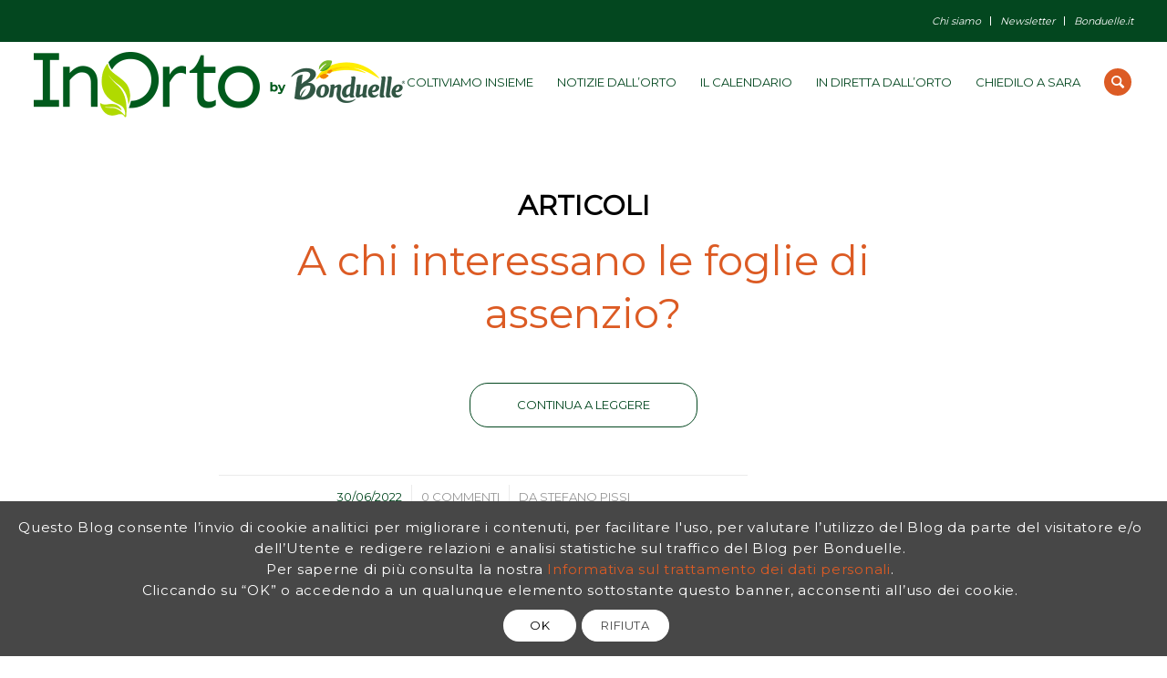

--- FILE ---
content_type: text/html; charset=UTF-8
request_url: https://www.inorto.org/tag/ricerca/
body_size: 24961
content:
<!DOCTYPE html>
<html lang="it-IT" class="html_stretched responsive av-preloader-disabled av-default-lightbox  html_header_top html_logo_left html_main_nav_header html_menu_right html_slim html_header_sticky html_header_shrinking_disabled html_header_topbar_active html_mobile_menu_phone html_header_searchicon html_content_align_center html_header_unstick_top html_header_stretch html_minimal_header html_elegant-blog html_av-submenu-hidden html_av-submenu-display-click html_av-overlay-full html_5804 html_av-submenu-noclone html_entry_id_182410 av-cookies-consent-show-message-bar av-cookies-cookie-consent-enabled av-cookies-can-opt-out av-cookies-user-silent-accept avia-cookie-check-browser-settings av-no-preview html_text_menu_active ">
<head>
<meta charset="UTF-8" />


<!-- mobile setting -->
<meta name="viewport" content="width=device-width, initial-scale=1">

<!-- Scripts/CSS and wp_head hook -->
<meta name='robots' content='noindex, follow' />

<!-- Google Tag Manager for WordPress by gtm4wp.com -->
<script data-cfasync="false" data-pagespeed-no-defer>
	var gtm4wp_datalayer_name = "dataLayer";
	var dataLayer = dataLayer || [];
</script>
<!-- End Google Tag Manager for WordPress by gtm4wp.com -->
				<script type='text/javascript'>

				function avia_cookie_check_sessionStorage()
				{
					//	FF throws error when all cookies blocked !!
					var sessionBlocked = false;
					try
					{
						var test = sessionStorage.getItem( 'aviaCookieRefused' ) != null;
					}
					catch(e)
					{
						sessionBlocked = true;
					}
					
					var aviaCookieRefused = ! sessionBlocked ? sessionStorage.getItem( 'aviaCookieRefused' ) : null;
					
					var html = document.getElementsByTagName('html')[0];

					/**
					 * Set a class to avoid calls to sessionStorage
					 */
					if( sessionBlocked || aviaCookieRefused )
					{
						if( html.className.indexOf('av-cookies-session-refused') < 0 )
						{
							html.className += ' av-cookies-session-refused';
						}
					}
					
					if( sessionBlocked || aviaCookieRefused || document.cookie.match(/aviaCookieConsent/) )
					{
						if( html.className.indexOf('av-cookies-user-silent-accept') >= 0 )
						{
							 html.className = html.className.replace(/\bav-cookies-user-silent-accept\b/g, '');
						}
					}
				}

				avia_cookie_check_sessionStorage();

			</script>
			
	<!-- This site is optimized with the Yoast SEO plugin v26.7 - https://yoast.com/wordpress/plugins/seo/ -->
	<title>ricerca Archivi - InOrto - Guida all’orto fai-da-te. Istruzioni e consigli per coltivare le tue verdure</title>
	<meta property="og:locale" content="it_IT" />
	<meta property="og:type" content="article" />
	<meta property="og:title" content="ricerca Archivi - InOrto - Guida all’orto fai-da-te. Istruzioni e consigli per coltivare le tue verdure" />
	<meta property="og:url" content="https://www.inorto.org/tag/ricerca/" />
	<meta property="og:site_name" content="InOrto - Guida all’orto fai-da-te. Istruzioni e consigli per coltivare le tue verdure" />
	<meta name="twitter:card" content="summary_large_image" />
	<script type="application/ld+json" class="yoast-schema-graph">{"@context":"https://schema.org","@graph":[{"@type":"CollectionPage","@id":"https://www.inorto.org/tag/ricerca/","url":"https://www.inorto.org/tag/ricerca/","name":"ricerca Archivi - InOrto - Guida all’orto fai-da-te. Istruzioni e consigli per coltivare le tue verdure","isPartOf":{"@id":"https://www.inorto.org/#website"},"breadcrumb":{"@id":"https://www.inorto.org/tag/ricerca/#breadcrumb"},"inLanguage":"it-IT"},{"@type":"BreadcrumbList","@id":"https://www.inorto.org/tag/ricerca/#breadcrumb","itemListElement":[{"@type":"ListItem","position":1,"name":"Home","item":"https://www.inorto.org/home/"},{"@type":"ListItem","position":2,"name":"ricerca"}]},{"@type":"WebSite","@id":"https://www.inorto.org/#website","url":"https://www.inorto.org/","name":"InOrto - Guida all’orto fai-da-te. Istruzioni e consigli per coltivare le tue verdure","description":"InOrto - Guida all’orto fai-da-te. Istruzioni e consigli per coltivare le tue verdure","publisher":{"@id":"https://www.inorto.org/#organization"},"potentialAction":[{"@type":"SearchAction","target":{"@type":"EntryPoint","urlTemplate":"https://www.inorto.org/?s={search_term_string}"},"query-input":{"@type":"PropertyValueSpecification","valueRequired":true,"valueName":"search_term_string"}}],"inLanguage":"it-IT"},{"@type":"Organization","@id":"https://www.inorto.org/#organization","name":"InOrto by Boduelle","url":"https://www.inorto.org/","logo":{"@type":"ImageObject","inLanguage":"it-IT","@id":"https://www.inorto.org/#/schema/logo/image/","url":"https://www.inorto.org/wp-content/uploads/2021/08/inorto_bonduelle_logo_color_header.png","contentUrl":"https://www.inorto.org/wp-content/uploads/2021/08/inorto_bonduelle_logo_color_header.png","width":403,"height":83,"caption":"InOrto by Boduelle"},"image":{"@id":"https://www.inorto.org/#/schema/logo/image/"}}]}</script>
	<!-- / Yoast SEO plugin. -->


<link rel="alternate" type="application/rss+xml" title="InOrto - Guida all’orto fai-da-te. Istruzioni e consigli per coltivare le tue verdure &raquo; Feed" href="https://www.inorto.org/feed/" />
<link rel="alternate" type="application/rss+xml" title="InOrto - Guida all’orto fai-da-te. Istruzioni e consigli per coltivare le tue verdure &raquo; Feed dei commenti" href="https://www.inorto.org/comments/feed/" />
<link rel="alternate" type="application/rss+xml" title="InOrto - Guida all’orto fai-da-te. Istruzioni e consigli per coltivare le tue verdure &raquo; ricerca Feed del tag" href="https://www.inorto.org/tag/ricerca/feed/" />

<!-- google webfont font replacement -->

			<script type='text/javascript'>

				(function() {
					
					/*	check if webfonts are disabled by user setting via cookie - or user must opt in.	*/
					var html = document.getElementsByTagName('html')[0];
					var cookie_check = html.className.indexOf('av-cookies-needs-opt-in') >= 0 || html.className.indexOf('av-cookies-can-opt-out') >= 0;
					var allow_continue = true;
					var silent_accept_cookie = html.className.indexOf('av-cookies-user-silent-accept') >= 0;

					if( cookie_check && ! silent_accept_cookie )
					{
						if( ! document.cookie.match(/aviaCookieConsent/) || html.className.indexOf('av-cookies-session-refused') >= 0 )
						{
							allow_continue = false;
						}
						else
						{
							if( ! document.cookie.match(/aviaPrivacyRefuseCookiesHideBar/) )
							{
								allow_continue = false;
							}
							else if( ! document.cookie.match(/aviaPrivacyEssentialCookiesEnabled/) )
							{
								allow_continue = false;
							}
							else if( document.cookie.match(/aviaPrivacyGoogleWebfontsDisabled/) )
							{
								allow_continue = false;
							}
						}
					}
					
					if( allow_continue )
					{
						var f = document.createElement('link');
					
						f.type 	= 'text/css';
						f.rel 	= 'stylesheet';
						f.href 	= '//fonts.googleapis.com/css?family=Montserrat%7CLibre+Baskerville:400,700';
						f.id 	= 'avia-google-webfont';

						document.getElementsByTagName('head')[0].appendChild(f);
					}
				})();
			
			</script>
			<style id='wp-img-auto-sizes-contain-inline-css' type='text/css'>
img:is([sizes=auto i],[sizes^="auto," i]){contain-intrinsic-size:3000px 1500px}
/*# sourceURL=wp-img-auto-sizes-contain-inline-css */
</style>
<style id='wp-emoji-styles-inline-css' type='text/css'>

	img.wp-smiley, img.emoji {
		display: inline !important;
		border: none !important;
		box-shadow: none !important;
		height: 1em !important;
		width: 1em !important;
		margin: 0 0.07em !important;
		vertical-align: -0.1em !important;
		background: none !important;
		padding: 0 !important;
	}
/*# sourceURL=wp-emoji-styles-inline-css */
</style>
<style id='wp-block-library-inline-css' type='text/css'>
:root{--wp-block-synced-color:#7a00df;--wp-block-synced-color--rgb:122,0,223;--wp-bound-block-color:var(--wp-block-synced-color);--wp-editor-canvas-background:#ddd;--wp-admin-theme-color:#007cba;--wp-admin-theme-color--rgb:0,124,186;--wp-admin-theme-color-darker-10:#006ba1;--wp-admin-theme-color-darker-10--rgb:0,107,160.5;--wp-admin-theme-color-darker-20:#005a87;--wp-admin-theme-color-darker-20--rgb:0,90,135;--wp-admin-border-width-focus:2px}@media (min-resolution:192dpi){:root{--wp-admin-border-width-focus:1.5px}}.wp-element-button{cursor:pointer}:root .has-very-light-gray-background-color{background-color:#eee}:root .has-very-dark-gray-background-color{background-color:#313131}:root .has-very-light-gray-color{color:#eee}:root .has-very-dark-gray-color{color:#313131}:root .has-vivid-green-cyan-to-vivid-cyan-blue-gradient-background{background:linear-gradient(135deg,#00d084,#0693e3)}:root .has-purple-crush-gradient-background{background:linear-gradient(135deg,#34e2e4,#4721fb 50%,#ab1dfe)}:root .has-hazy-dawn-gradient-background{background:linear-gradient(135deg,#faaca8,#dad0ec)}:root .has-subdued-olive-gradient-background{background:linear-gradient(135deg,#fafae1,#67a671)}:root .has-atomic-cream-gradient-background{background:linear-gradient(135deg,#fdd79a,#004a59)}:root .has-nightshade-gradient-background{background:linear-gradient(135deg,#330968,#31cdcf)}:root .has-midnight-gradient-background{background:linear-gradient(135deg,#020381,#2874fc)}:root{--wp--preset--font-size--normal:16px;--wp--preset--font-size--huge:42px}.has-regular-font-size{font-size:1em}.has-larger-font-size{font-size:2.625em}.has-normal-font-size{font-size:var(--wp--preset--font-size--normal)}.has-huge-font-size{font-size:var(--wp--preset--font-size--huge)}.has-text-align-center{text-align:center}.has-text-align-left{text-align:left}.has-text-align-right{text-align:right}.has-fit-text{white-space:nowrap!important}#end-resizable-editor-section{display:none}.aligncenter{clear:both}.items-justified-left{justify-content:flex-start}.items-justified-center{justify-content:center}.items-justified-right{justify-content:flex-end}.items-justified-space-between{justify-content:space-between}.screen-reader-text{border:0;clip-path:inset(50%);height:1px;margin:-1px;overflow:hidden;padding:0;position:absolute;width:1px;word-wrap:normal!important}.screen-reader-text:focus{background-color:#ddd;clip-path:none;color:#444;display:block;font-size:1em;height:auto;left:5px;line-height:normal;padding:15px 23px 14px;text-decoration:none;top:5px;width:auto;z-index:100000}html :where(.has-border-color){border-style:solid}html :where([style*=border-top-color]){border-top-style:solid}html :where([style*=border-right-color]){border-right-style:solid}html :where([style*=border-bottom-color]){border-bottom-style:solid}html :where([style*=border-left-color]){border-left-style:solid}html :where([style*=border-width]){border-style:solid}html :where([style*=border-top-width]){border-top-style:solid}html :where([style*=border-right-width]){border-right-style:solid}html :where([style*=border-bottom-width]){border-bottom-style:solid}html :where([style*=border-left-width]){border-left-style:solid}html :where(img[class*=wp-image-]){height:auto;max-width:100%}:where(figure){margin:0 0 1em}html :where(.is-position-sticky){--wp-admin--admin-bar--position-offset:var(--wp-admin--admin-bar--height,0px)}@media screen and (max-width:600px){html :where(.is-position-sticky){--wp-admin--admin-bar--position-offset:0px}}

/*# sourceURL=wp-block-library-inline-css */
</style><style id='global-styles-inline-css' type='text/css'>
:root{--wp--preset--aspect-ratio--square: 1;--wp--preset--aspect-ratio--4-3: 4/3;--wp--preset--aspect-ratio--3-4: 3/4;--wp--preset--aspect-ratio--3-2: 3/2;--wp--preset--aspect-ratio--2-3: 2/3;--wp--preset--aspect-ratio--16-9: 16/9;--wp--preset--aspect-ratio--9-16: 9/16;--wp--preset--color--black: #000000;--wp--preset--color--cyan-bluish-gray: #abb8c3;--wp--preset--color--white: #ffffff;--wp--preset--color--pale-pink: #f78da7;--wp--preset--color--vivid-red: #cf2e2e;--wp--preset--color--luminous-vivid-orange: #ff6900;--wp--preset--color--luminous-vivid-amber: #fcb900;--wp--preset--color--light-green-cyan: #7bdcb5;--wp--preset--color--vivid-green-cyan: #00d084;--wp--preset--color--pale-cyan-blue: #8ed1fc;--wp--preset--color--vivid-cyan-blue: #0693e3;--wp--preset--color--vivid-purple: #9b51e0;--wp--preset--gradient--vivid-cyan-blue-to-vivid-purple: linear-gradient(135deg,rgb(6,147,227) 0%,rgb(155,81,224) 100%);--wp--preset--gradient--light-green-cyan-to-vivid-green-cyan: linear-gradient(135deg,rgb(122,220,180) 0%,rgb(0,208,130) 100%);--wp--preset--gradient--luminous-vivid-amber-to-luminous-vivid-orange: linear-gradient(135deg,rgb(252,185,0) 0%,rgb(255,105,0) 100%);--wp--preset--gradient--luminous-vivid-orange-to-vivid-red: linear-gradient(135deg,rgb(255,105,0) 0%,rgb(207,46,46) 100%);--wp--preset--gradient--very-light-gray-to-cyan-bluish-gray: linear-gradient(135deg,rgb(238,238,238) 0%,rgb(169,184,195) 100%);--wp--preset--gradient--cool-to-warm-spectrum: linear-gradient(135deg,rgb(74,234,220) 0%,rgb(151,120,209) 20%,rgb(207,42,186) 40%,rgb(238,44,130) 60%,rgb(251,105,98) 80%,rgb(254,248,76) 100%);--wp--preset--gradient--blush-light-purple: linear-gradient(135deg,rgb(255,206,236) 0%,rgb(152,150,240) 100%);--wp--preset--gradient--blush-bordeaux: linear-gradient(135deg,rgb(254,205,165) 0%,rgb(254,45,45) 50%,rgb(107,0,62) 100%);--wp--preset--gradient--luminous-dusk: linear-gradient(135deg,rgb(255,203,112) 0%,rgb(199,81,192) 50%,rgb(65,88,208) 100%);--wp--preset--gradient--pale-ocean: linear-gradient(135deg,rgb(255,245,203) 0%,rgb(182,227,212) 50%,rgb(51,167,181) 100%);--wp--preset--gradient--electric-grass: linear-gradient(135deg,rgb(202,248,128) 0%,rgb(113,206,126) 100%);--wp--preset--gradient--midnight: linear-gradient(135deg,rgb(2,3,129) 0%,rgb(40,116,252) 100%);--wp--preset--font-size--small: 13px;--wp--preset--font-size--medium: 20px;--wp--preset--font-size--large: 36px;--wp--preset--font-size--x-large: 42px;--wp--preset--spacing--20: 0.44rem;--wp--preset--spacing--30: 0.67rem;--wp--preset--spacing--40: 1rem;--wp--preset--spacing--50: 1.5rem;--wp--preset--spacing--60: 2.25rem;--wp--preset--spacing--70: 3.38rem;--wp--preset--spacing--80: 5.06rem;--wp--preset--shadow--natural: 6px 6px 9px rgba(0, 0, 0, 0.2);--wp--preset--shadow--deep: 12px 12px 50px rgba(0, 0, 0, 0.4);--wp--preset--shadow--sharp: 6px 6px 0px rgba(0, 0, 0, 0.2);--wp--preset--shadow--outlined: 6px 6px 0px -3px rgb(255, 255, 255), 6px 6px rgb(0, 0, 0);--wp--preset--shadow--crisp: 6px 6px 0px rgb(0, 0, 0);}:where(.is-layout-flex){gap: 0.5em;}:where(.is-layout-grid){gap: 0.5em;}body .is-layout-flex{display: flex;}.is-layout-flex{flex-wrap: wrap;align-items: center;}.is-layout-flex > :is(*, div){margin: 0;}body .is-layout-grid{display: grid;}.is-layout-grid > :is(*, div){margin: 0;}:where(.wp-block-columns.is-layout-flex){gap: 2em;}:where(.wp-block-columns.is-layout-grid){gap: 2em;}:where(.wp-block-post-template.is-layout-flex){gap: 1.25em;}:where(.wp-block-post-template.is-layout-grid){gap: 1.25em;}.has-black-color{color: var(--wp--preset--color--black) !important;}.has-cyan-bluish-gray-color{color: var(--wp--preset--color--cyan-bluish-gray) !important;}.has-white-color{color: var(--wp--preset--color--white) !important;}.has-pale-pink-color{color: var(--wp--preset--color--pale-pink) !important;}.has-vivid-red-color{color: var(--wp--preset--color--vivid-red) !important;}.has-luminous-vivid-orange-color{color: var(--wp--preset--color--luminous-vivid-orange) !important;}.has-luminous-vivid-amber-color{color: var(--wp--preset--color--luminous-vivid-amber) !important;}.has-light-green-cyan-color{color: var(--wp--preset--color--light-green-cyan) !important;}.has-vivid-green-cyan-color{color: var(--wp--preset--color--vivid-green-cyan) !important;}.has-pale-cyan-blue-color{color: var(--wp--preset--color--pale-cyan-blue) !important;}.has-vivid-cyan-blue-color{color: var(--wp--preset--color--vivid-cyan-blue) !important;}.has-vivid-purple-color{color: var(--wp--preset--color--vivid-purple) !important;}.has-black-background-color{background-color: var(--wp--preset--color--black) !important;}.has-cyan-bluish-gray-background-color{background-color: var(--wp--preset--color--cyan-bluish-gray) !important;}.has-white-background-color{background-color: var(--wp--preset--color--white) !important;}.has-pale-pink-background-color{background-color: var(--wp--preset--color--pale-pink) !important;}.has-vivid-red-background-color{background-color: var(--wp--preset--color--vivid-red) !important;}.has-luminous-vivid-orange-background-color{background-color: var(--wp--preset--color--luminous-vivid-orange) !important;}.has-luminous-vivid-amber-background-color{background-color: var(--wp--preset--color--luminous-vivid-amber) !important;}.has-light-green-cyan-background-color{background-color: var(--wp--preset--color--light-green-cyan) !important;}.has-vivid-green-cyan-background-color{background-color: var(--wp--preset--color--vivid-green-cyan) !important;}.has-pale-cyan-blue-background-color{background-color: var(--wp--preset--color--pale-cyan-blue) !important;}.has-vivid-cyan-blue-background-color{background-color: var(--wp--preset--color--vivid-cyan-blue) !important;}.has-vivid-purple-background-color{background-color: var(--wp--preset--color--vivid-purple) !important;}.has-black-border-color{border-color: var(--wp--preset--color--black) !important;}.has-cyan-bluish-gray-border-color{border-color: var(--wp--preset--color--cyan-bluish-gray) !important;}.has-white-border-color{border-color: var(--wp--preset--color--white) !important;}.has-pale-pink-border-color{border-color: var(--wp--preset--color--pale-pink) !important;}.has-vivid-red-border-color{border-color: var(--wp--preset--color--vivid-red) !important;}.has-luminous-vivid-orange-border-color{border-color: var(--wp--preset--color--luminous-vivid-orange) !important;}.has-luminous-vivid-amber-border-color{border-color: var(--wp--preset--color--luminous-vivid-amber) !important;}.has-light-green-cyan-border-color{border-color: var(--wp--preset--color--light-green-cyan) !important;}.has-vivid-green-cyan-border-color{border-color: var(--wp--preset--color--vivid-green-cyan) !important;}.has-pale-cyan-blue-border-color{border-color: var(--wp--preset--color--pale-cyan-blue) !important;}.has-vivid-cyan-blue-border-color{border-color: var(--wp--preset--color--vivid-cyan-blue) !important;}.has-vivid-purple-border-color{border-color: var(--wp--preset--color--vivid-purple) !important;}.has-vivid-cyan-blue-to-vivid-purple-gradient-background{background: var(--wp--preset--gradient--vivid-cyan-blue-to-vivid-purple) !important;}.has-light-green-cyan-to-vivid-green-cyan-gradient-background{background: var(--wp--preset--gradient--light-green-cyan-to-vivid-green-cyan) !important;}.has-luminous-vivid-amber-to-luminous-vivid-orange-gradient-background{background: var(--wp--preset--gradient--luminous-vivid-amber-to-luminous-vivid-orange) !important;}.has-luminous-vivid-orange-to-vivid-red-gradient-background{background: var(--wp--preset--gradient--luminous-vivid-orange-to-vivid-red) !important;}.has-very-light-gray-to-cyan-bluish-gray-gradient-background{background: var(--wp--preset--gradient--very-light-gray-to-cyan-bluish-gray) !important;}.has-cool-to-warm-spectrum-gradient-background{background: var(--wp--preset--gradient--cool-to-warm-spectrum) !important;}.has-blush-light-purple-gradient-background{background: var(--wp--preset--gradient--blush-light-purple) !important;}.has-blush-bordeaux-gradient-background{background: var(--wp--preset--gradient--blush-bordeaux) !important;}.has-luminous-dusk-gradient-background{background: var(--wp--preset--gradient--luminous-dusk) !important;}.has-pale-ocean-gradient-background{background: var(--wp--preset--gradient--pale-ocean) !important;}.has-electric-grass-gradient-background{background: var(--wp--preset--gradient--electric-grass) !important;}.has-midnight-gradient-background{background: var(--wp--preset--gradient--midnight) !important;}.has-small-font-size{font-size: var(--wp--preset--font-size--small) !important;}.has-medium-font-size{font-size: var(--wp--preset--font-size--medium) !important;}.has-large-font-size{font-size: var(--wp--preset--font-size--large) !important;}.has-x-large-font-size{font-size: var(--wp--preset--font-size--x-large) !important;}
/*# sourceURL=global-styles-inline-css */
</style>

<style id='classic-theme-styles-inline-css' type='text/css'>
/*! This file is auto-generated */
.wp-block-button__link{color:#fff;background-color:#32373c;border-radius:9999px;box-shadow:none;text-decoration:none;padding:calc(.667em + 2px) calc(1.333em + 2px);font-size:1.125em}.wp-block-file__button{background:#32373c;color:#fff;text-decoration:none}
/*# sourceURL=/wp-includes/css/classic-themes.min.css */
</style>
<link rel='stylesheet' id='contact-form-7-css' href='https://www.inorto.org/wp-content/plugins/contact-form-7/includes/css/styles.css?ver=6.1.4' type='text/css' media='all' />
<link rel='stylesheet' id='wpdreams-ajaxsearchpro-instances-css' href='https://www.inorto.org/wp-content/uploads/asp_upload/style.instances-ho-is-po-no-da-co-au-ga-se-is.css?ver=Lriy5E' type='text/css' media='all' />
<link rel='stylesheet' id='avia-merged-styles-css' href='https://www.inorto.org/wp-content/uploads/dynamic_avia/avia-merged-styles-d65231da08a45f2d83ae992a57747ee5---694027ee52bc5.css' type='text/css' media='all' />
<script type="text/javascript" src="https://www.inorto.org/wp-includes/js/jquery/jquery.min.js?ver=3.7.1" id="jquery-core-js"></script>
<script type="text/javascript" src="https://www.inorto.org/wp-includes/js/jquery/jquery-migrate.min.js?ver=3.4.1" id="jquery-migrate-js"></script>
<link rel="https://api.w.org/" href="https://www.inorto.org/wp-json/" /><link rel="alternate" title="JSON" type="application/json" href="https://www.inorto.org/wp-json/wp/v2/tags/4360" /><link rel="EditURI" type="application/rsd+xml" title="RSD" href="https://www.inorto.org/xmlrpc.php?rsd" />
<meta name="generator" content="WordPress 6.9" />

<!-- Google Tag Manager for WordPress by gtm4wp.com -->
<!-- GTM Container placement set to automatic -->
<script data-cfasync="false" data-pagespeed-no-defer type="text/javascript">
	var dataLayer_content = {"pagePostType":"post","pagePostType2":"tag-post"};
	dataLayer.push( dataLayer_content );
</script>
<script data-cfasync="false" data-pagespeed-no-defer type="text/javascript">
(function(w,d,s,l,i){w[l]=w[l]||[];w[l].push({'gtm.start':
new Date().getTime(),event:'gtm.js'});var f=d.getElementsByTagName(s)[0],
j=d.createElement(s),dl=l!='dataLayer'?'&l='+l:'';j.async=true;j.src=
'//www.googletagmanager.com/gtm.js?id='+i+dl;f.parentNode.insertBefore(j,f);
})(window,document,'script','dataLayer','GTM-P895H5V');
</script>
<!-- End Google Tag Manager for WordPress by gtm4wp.com -->		<script>
		jQuery(window).load(function(){
		
		// Replace coments title “Leave a Reply”.
		jQuery("#top .comment_container .miniheading").text("Lascia un commento");
		
		// Replace sub-heading “Want to join the discussion? Feel free to contribute!”.
		jQuery("#top .comment_container .minitext").text("");
		
		// Replace submit button text “Post Comment”.
		jQuery("#top .comment_container .submit").val("INVIA");
		
		});
		</script>
		 
<!-- Meta Pixel Code -->

<script>

!function(f,b,e,v,n,t,s)

{if(f.fbq)return;n=f.fbq=function(){n.callMethod?

n.callMethod.apply(n,arguments):n.queue.push(arguments)};

if(!f._fbq)f._fbq=n;n.push=n;n.loaded=!0;n.version='2.0';

n.queue=[];t=b.createElement(e);t.async=!0;

t.src=v;s=b.getElementsByTagName(e)[0];

s.parentNode.insertBefore(t,s)}(window, document,'script',

'https://connect.facebook.net/en_US/fbevents.js');

fbq('init', '3585097378402521');

fbq('track', 'PageView');

</script>

<noscript><img height="1" width="1" style="display:none"

src="https://www.facebook.com/tr?id=3585097378402521&ev=PageView&noscript=1"

/></noscript>

<!-- End Meta Pixel Code -->

<!-- End Meta Pixel Code -->
    <link rel="profile" href="http://gmpg.org/xfn/11" />
<link rel="alternate" type="application/rss+xml" title="InOrto - Guida all’orto fai-da-te. Istruzioni e consigli per coltivare le tue verdure RSS2 Feed" href="https://www.inorto.org/feed/" />
<link rel="pingback" href="https://www.inorto.org/xmlrpc.php" />
<!--[if lt IE 9]><script src="https://www.inorto.org/wp-content/themes/enfold/js/html5shiv.js"></script><![endif]-->
<link rel="icon" href="https://www.inorto.org/wp-content/uploads/2021/09/64x64_inorto_bonduelle_favicon.png" type="image/png">
			<link rel="preload" href="https://www.inorto.org/wp-content/plugins/ajax-search-pro/css/fonts/icons/icons2.woff2" as="font" crossorigin="anonymous" />
            			<style>
                .asp_m{height: 0;}            </style>
			            				<link rel="preconnect" href="https://fonts.gstatic.com" crossorigin />
				<link rel="preload" as="style" href="//fonts.googleapis.com/css?family=Open+Sans:300|Open+Sans:400|Open+Sans:700|Lato:300|Lato:400|Lato:700&display=swap" />
				<link rel="stylesheet" href="//fonts.googleapis.com/css?family=Open+Sans:300|Open+Sans:400|Open+Sans:700|Lato:300|Lato:400|Lato:700&display=swap" media="all" />
				
<!-- To speed up the rendering and to display the site as fast as possible to the user we include some styles and scripts for above the fold content inline -->
<script type="text/javascript">'use strict';var avia_is_mobile=!1;if(/Android|webOS|iPhone|iPad|iPod|BlackBerry|IEMobile|Opera Mini/i.test(navigator.userAgent)&&'ontouchstart' in document.documentElement){avia_is_mobile=!0;document.documentElement.className+=' avia_mobile '}
else{document.documentElement.className+=' avia_desktop '};document.documentElement.className+=' js_active ';(function(){var e=['-webkit-','-moz-','-ms-',''],n='';for(var t in e){if(e[t]+'transform' in document.documentElement.style){document.documentElement.className+=' avia_transform ';n=e[t]+'transform'};if(e[t]+'perspective' in document.documentElement.style)document.documentElement.className+=' avia_transform3d '};if(typeof document.getElementsByClassName=='function'&&typeof document.documentElement.getBoundingClientRect=='function'&&avia_is_mobile==!1){if(n&&window.innerHeight>0){setTimeout(function(){var e=0,o={},a=0,t=document.getElementsByClassName('av-parallax'),i=window.pageYOffset||document.documentElement.scrollTop;for(e=0;e<t.length;e++){t[e].style.top='0px';o=t[e].getBoundingClientRect();a=Math.ceil((window.innerHeight+i-o.top)*0.3);t[e].style[n]='translate(0px, '+a+'px)';t[e].style.top='auto';t[e].className+=' enabled-parallax '}},50)}}})();</script>		<style type="text/css" id="wp-custom-css">
			.titolo-slider {
	font-weight:bold!important;
}
.slider-hp .avia-caption-content  {
	font-weight:bold!important;
}
.slider-hp .caption_fullwidth {
       background-color: rgba(0, 0,0, 0.2);
}
h1.av-special-heading-tag  {
	    color: #dc5b24!important;
    font-size: 45px!important;
    font-family: 'montserrat','libre baskerville','HelveticaNeue','Helvetica Neue','Helvetica-Neue',Helvetica,Arial,sans-serif;
    font-weight: 400!important;
	text-transform:inherit!important;
	letter-spacing: 1px;
}
.avia_textblock  h2 {
	color: #dc5b24!important;
	font-family: 'montserrat','lato','HelveticaNeue','Helvetica Neue','Helvetica-Neue',Helvetica,Arial,sans-serif!important;
    font-size: 35px!important;
   
}
h2.av-special-heading-tag  {
	color:#dc5b24!important;
}
@media only screen and (max-width: 480px) {
.logo img {
    opacity: 1!important;
   
	}
}
a.av-section-tab-title[href="#lortodiario-di-nara"] {
  display: none !important;
}

h1, h2, h3, h4, h5, h6, #top .title_container .main-title, tr.pricing-row td, #top .portfolio-title, .callout .content-area, .avia-big-box .avia-innerbox, .av-special-font, .av-current-sort-title, .html_elegant-blog #top .minor-meta, #av-burger-menu-ul li,#top #wrap_all .header_color h2, #top #wrap_all .main_color h2 {
    font-family: 'montserrat', 'HelveticaNeue', 'Helvetica Neue', 'Helvetica-Neue', Helvetica, Arial, sans-serif;
}
body .av-special-heading.classic-quote > * {font-family: 'montserrat'}		</style>
		<style type='text/css'>
@font-face {font-family: 'entypo-fontello'; font-weight: normal; font-style: normal; font-display: auto;
src: url('https://www.inorto.org/wp-content/themes/enfold/config-templatebuilder/avia-template-builder/assets/fonts/entypo-fontello.woff2') format('woff2'),
url('https://www.inorto.org/wp-content/themes/enfold/config-templatebuilder/avia-template-builder/assets/fonts/entypo-fontello.woff') format('woff'),
url('https://www.inorto.org/wp-content/themes/enfold/config-templatebuilder/avia-template-builder/assets/fonts/entypo-fontello.ttf') format('truetype'), 
url('https://www.inorto.org/wp-content/themes/enfold/config-templatebuilder/avia-template-builder/assets/fonts/entypo-fontello.svg#entypo-fontello') format('svg'),
url('https://www.inorto.org/wp-content/themes/enfold/config-templatebuilder/avia-template-builder/assets/fonts/entypo-fontello.eot'),
url('https://www.inorto.org/wp-content/themes/enfold/config-templatebuilder/avia-template-builder/assets/fonts/entypo-fontello.eot?#iefix') format('embedded-opentype');
} #top .avia-font-entypo-fontello, body .avia-font-entypo-fontello, html body [data-av_iconfont='entypo-fontello']:before{ font-family: 'entypo-fontello'; }
</style>

<!--
Debugging Info for Theme support: 

Theme: Enfold
Version: 4.8.3
Installed: enfold
AviaFramework Version: 5.0
AviaBuilder Version: 4.8
aviaElementManager Version: 1.0.1
- - - - - - - - - - -
ChildTheme: Inorto
ChildTheme Version: 1.0
ChildTheme Installed: enfold

ML:128-PU:37-PLA:11
WP:6.9
Compress: CSS:all theme files - JS:all theme files
Updates: enabled - token has changed and not verified
PLAu:9
-->
</head>




<body id="top" class="archive tag tag-ricerca tag-4360 wp-theme-enfold wp-child-theme-InOrto_child  rtl_columns stretched montserrat avia-responsive-images-support av-recaptcha-enabled av-google-badge-hide">

	
<!-- GTM Container placement set to automatic -->
<!-- Google Tag Manager (noscript) -->
				<noscript><iframe src="https://www.googletagmanager.com/ns.html?id=GTM-P895H5V" height="0" width="0" style="display:none;visibility:hidden" aria-hidden="true"></iframe></noscript>
<!-- End Google Tag Manager (noscript) -->
	<div id='wrap_all'>

	
<header id='header' class='all_colors header_color light_bg_color  av_header_top av_logo_left av_main_nav_header av_menu_right av_slim av_header_sticky av_header_shrinking_disabled av_header_stretch av_mobile_menu_phone av_header_searchicon av_header_unstick_top av_minimal_header av_bottom_nav_disabled  av_alternate_logo_active av_header_border_disabled' >

		<div id='header_meta' class='container_wrap container_wrap_meta  av_icon_active_right av_extra_header_active av_secondary_right av_entry_id_182410'>
		
			      <div class='container'>
			      <ul class='noLightbox social_bookmarks icon_count_1'></ul><nav class='sub_menu' ><ul id="avia2-menu" class="menu"><li id="menu-item-170036" class="menu-item menu-item-type-post_type menu-item-object-page menu-item-170036"><a href="https://www.inorto.org/chi-siamo/">Chi siamo</a></li>
<li id="menu-item-169695" class="menu-item menu-item-type-post_type menu-item-object-page menu-item-169695"><a href="https://www.inorto.org/newsletter/">Newsletter</a></li>
<li id="menu-item-169697" class="menu-item menu-item-type-custom menu-item-object-custom menu-item-169697"><a href="https://www.bonduelle.it/">Bonduelle.it</a></li>
</ul></nav>			      </div>
		</div>

		<div  id='header_main' class='container_wrap container_wrap_logo'>
	
        <div class='container av-logo-container'><div class='inner-container'><span class='logo'><a href='https://www.inorto.org/'><img src="https://www.inorto.org/wp-content/uploads/2024/12/inorto_bonduelle_logo_color_header_2x.png" height="100" width="300" alt='InOrto - Guida all’orto fai-da-te. Istruzioni e consigli per coltivare le tue verdure' title='' /></a></span><nav class='main_menu' data-selectname='Seleziona una pagina' ><div class="avia-menu av-main-nav-wrap"><ul id="avia-menu" class="menu av-main-nav"><li id="menu-item-169692" class="menu-item menu-item-type-post_type menu-item-object-page menu-item-has-children menu-item-top-level menu-item-top-level-1"><a href="https://www.inorto.org/coltivare/" itemprop="url"><span class="avia-bullet"></span><span class="avia-menu-text">Coltiviamo insieme</span><span class="avia-menu-fx"><span class="avia-arrow-wrap"><span class="avia-arrow"></span></span></span></a>


<ul class="sub-menu">
	<li id="menu-item-170511" class="menu-item menu-item-type-post_type menu-item-object-page"><a href="https://www.inorto.org/coltivare/ortaggi/" itemprop="url"><span class="avia-bullet"></span><span class="avia-menu-text">Ortaggi</span></a></li>
	<li id="menu-item-170509" class="menu-item menu-item-type-post_type menu-item-object-page"><a href="https://www.inorto.org/coltivare/piante-aromatiche/" itemprop="url"><span class="avia-bullet"></span><span class="avia-menu-text">Piante aromatiche</span></a></li>
	<li id="menu-item-170508" class="menu-item menu-item-type-post_type menu-item-object-page"><a href="https://www.inorto.org/coltivare/piante-e-alberi-da-frutto/" itemprop="url"><span class="avia-bullet"></span><span class="avia-menu-text">Piante e alberi da frutto</span></a></li>
	<li id="menu-item-170510" class="menu-item menu-item-type-post_type menu-item-object-page"><a href="https://www.inorto.org/coltivare/fiori-e-erbe-nellorto/" itemprop="url"><span class="avia-bullet"></span><span class="avia-menu-text">Fiori e erbe nell’orto</span></a></li>
	<li id="menu-item-170507" class="menu-item menu-item-type-post_type menu-item-object-page"><a href="https://www.inorto.org/coltivare/tecniche-di-coltivazione/" itemprop="url"><span class="avia-bullet"></span><span class="avia-menu-text">Tecniche di coltivazione</span></a></li>
	<li id="menu-item-170506" class="menu-item menu-item-type-post_type menu-item-object-page"><a href="https://www.inorto.org/coltivare/semine-e-trapianti/" itemprop="url"><span class="avia-bullet"></span><span class="avia-menu-text">Semine e trapianti</span></a></li>
	<li id="menu-item-170505" class="menu-item menu-item-type-post_type menu-item-object-page"><a href="https://www.inorto.org/coltivare/malattie-e-avversita/" itemprop="url"><span class="avia-bullet"></span><span class="avia-menu-text">Malattie e avversità</span></a></li>
	<li id="menu-item-188805" class="menu-item menu-item-type-post_type menu-item-object-page"><a href="https://www.inorto.org/coltivare/orto-in-balcone/" itemprop="url"><span class="avia-bullet"></span><span class="avia-menu-text">Orto in balcone</span></a></li>
</ul>
</li>
<li id="menu-item-169693" class="menu-item menu-item-type-post_type menu-item-object-page menu-item-top-level menu-item-top-level-2"><a href="https://www.inorto.org/notizie-dallorto/" itemprop="url"><span class="avia-bullet"></span><span class="avia-menu-text">Notizie dall’orto</span><span class="avia-menu-fx"><span class="avia-arrow-wrap"><span class="avia-arrow"></span></span></span></a></li>
<li id="menu-item-169691" class="menu-item menu-item-type-post_type menu-item-object-page menu-item-top-level menu-item-top-level-3"><a href="https://www.inorto.org/il-calendario/" itemprop="url"><span class="avia-bullet"></span><span class="avia-menu-text">Il calendario</span><span class="avia-menu-fx"><span class="avia-arrow-wrap"><span class="avia-arrow"></span></span></span></a></li>
<li id="menu-item-169690" class="menu-item menu-item-type-post_type menu-item-object-page menu-item-top-level menu-item-top-level-4"><a href="https://www.inorto.org/inorto-tv/" itemprop="url"><span class="avia-bullet"></span><span class="avia-menu-text">In diretta dall&#8217;orto</span><span class="avia-menu-fx"><span class="avia-arrow-wrap"><span class="avia-arrow"></span></span></span></a></li>
<li id="menu-item-169694" class="menu-item menu-item-type-post_type menu-item-object-page menu-item-top-level menu-item-top-level-5"><a href="https://www.inorto.org/domande-e-risposte/" itemprop="url"><span class="avia-bullet"></span><span class="avia-menu-text">Chiedilo a Sara</span><span class="avia-menu-fx"><span class="avia-arrow-wrap"><span class="avia-arrow"></span></span></span></a></li>
<li id="menu-item-search" class="noMobile menu-item menu-item-search-dropdown menu-item-avia-special"><a aria-label="Cerca" href="?s=" rel="nofollow" data-avia-search-tooltip="

&lt;form role=&quot;search&quot; action=&quot;https://www.inorto.org/&quot; id=&quot;searchform&quot; method=&quot;get&quot; class=&quot;&quot;&gt;
	&lt;div&gt;
		&lt;input type=&quot;text&quot; id=&quot;s&quot; name=&quot;s&quot; value=&quot;&quot; placeholder=&#039;Cerca&#039; /&gt;
		&lt;input type=&quot;submit&quot; value=&quot;&quot; id=&quot;searchsubmit&quot; class=&quot;button avia-font-entypo-fontello&quot; /&gt;
			&lt;/div&gt;
&lt;/form&gt;
" aria-hidden='false' data-av_icon='' data-av_iconfont='entypo-fontello'><span class="avia_hidden_link_text">Cerca</span></a></li><li class="av-burger-menu-main menu-item-avia-special av-small-burger-icon">
	        			<a href="#" aria-label="Menu" aria-hidden="false">
							<span class="av-hamburger av-hamburger--spin av-js-hamburger">
								<span class="av-hamburger-box">
						          <span class="av-hamburger-inner"></span>
						          <strong>Menu</strong>
								</span>
							</span>
							<span class="avia_hidden_link_text">Menu</span>
						</a>
	        		   </li></ul></div></nav></div> </div> 
		<!-- end container_wrap-->
		</div>
<div id="avia_alternate_menu_container" style="display: none;"><nav class='main_menu' data-selectname='Seleziona una pagina' ><div class="avia_alternate_menu av-main-nav-wrap"><ul id="avia_alternate_menu" class="menu av-main-nav"><li id="menu-item-178568" class="menu-item menu-item-type-post_type menu-item-object-page menu-item-has-children menu-item-top-level menu-item-top-level-1"><a href="https://www.inorto.org/coltivare/" itemprop="url"><span class="avia-bullet"></span><span class="avia-menu-text">Coltivare</span><span class="avia-menu-fx"><span class="avia-arrow-wrap"><span class="avia-arrow"></span></span></span></a>


<ul class="sub-menu">
	<li id="menu-item-178569" class="menu-item menu-item-type-post_type menu-item-object-page"><a href="https://www.inorto.org/coltivare/ortaggi/" itemprop="url"><span class="avia-bullet"></span><span class="avia-menu-text">Ortaggi</span></a></li>
	<li id="menu-item-178570" class="menu-item menu-item-type-post_type menu-item-object-page"><a href="https://www.inorto.org/coltivare/piante-aromatiche/" itemprop="url"><span class="avia-bullet"></span><span class="avia-menu-text">Piante aromatiche</span></a></li>
	<li id="menu-item-178571" class="menu-item menu-item-type-post_type menu-item-object-page"><a href="https://www.inorto.org/coltivare/piante-e-alberi-da-frutto/" itemprop="url"><span class="avia-bullet"></span><span class="avia-menu-text">Piante e alberi da frutto</span></a></li>
	<li id="menu-item-178572" class="menu-item menu-item-type-post_type menu-item-object-page"><a href="https://www.inorto.org/coltivare/fiori-e-erbe-nellorto/" itemprop="url"><span class="avia-bullet"></span><span class="avia-menu-text">Fiori e erbe nell’orto</span></a></li>
	<li id="menu-item-178573" class="menu-item menu-item-type-post_type menu-item-object-page"><a href="https://www.inorto.org/coltivare/tecniche-di-coltivazione/" itemprop="url"><span class="avia-bullet"></span><span class="avia-menu-text">Tecniche di coltivazione</span></a></li>
	<li id="menu-item-178574" class="menu-item menu-item-type-post_type menu-item-object-page"><a href="https://www.inorto.org/coltivare/semine-e-trapianti/" itemprop="url"><span class="avia-bullet"></span><span class="avia-menu-text">Semine e trapianti</span></a></li>
	<li id="menu-item-178575" class="menu-item menu-item-type-post_type menu-item-object-page"><a href="https://www.inorto.org/coltivare/malattie-e-avversita/" itemprop="url"><span class="avia-bullet"></span><span class="avia-menu-text">Malattie e avversità</span></a></li>
</ul>
</li>
<li id="menu-item-178576" class="menu-item menu-item-type-post_type menu-item-object-page menu-item-top-level menu-item-top-level-2"><a href="https://www.inorto.org/notizie-dallorto/" itemprop="url"><span class="avia-bullet"></span><span class="avia-menu-text">Notizie dall’orto</span><span class="avia-menu-fx"><span class="avia-arrow-wrap"><span class="avia-arrow"></span></span></span></a></li>
<li id="menu-item-178578" class="menu-item menu-item-type-post_type menu-item-object-page menu-item-top-level menu-item-top-level-3"><a href="https://www.inorto.org/il-calendario/" itemprop="url"><span class="avia-bullet"></span><span class="avia-menu-text">Il calendario</span><span class="avia-menu-fx"><span class="avia-arrow-wrap"><span class="avia-arrow"></span></span></span></a></li>
<li id="menu-item-178579" class="menu-item menu-item-type-post_type menu-item-object-page menu-item-top-level menu-item-top-level-4"><a href="https://www.inorto.org/inorto-tv/" itemprop="url"><span class="avia-bullet"></span><span class="avia-menu-text">Inorto.tv</span><span class="avia-menu-fx"><span class="avia-arrow-wrap"><span class="avia-arrow"></span></span></span></a></li>
<li id="menu-item-178580" class="menu-item menu-item-type-post_type menu-item-object-page menu-item-mega-parent  menu-item-top-level menu-item-top-level-5"><a href="https://www.inorto.org/domande-e-risposte/" itemprop="url"><span class="avia-bullet"></span><span class="avia-menu-text">Chiedilo a Sara</span><span class="avia-menu-fx"><span class="avia-arrow-wrap"><span class="avia-arrow"></span></span></span></a></li>
<li id="menu-item-178585" class="menu-item menu-item-type-post_type menu-item-object-page menu-item-top-level menu-item-top-level-6"><a href="https://www.inorto.org/chi-siamo/" itemprop="url"><span class="avia-bullet"></span><span class="avia-menu-text">Chi siamo</span><span class="avia-menu-fx"><span class="avia-arrow-wrap"><span class="avia-arrow"></span></span></span></a></li>
<li id="menu-item-178586" class="menu-item menu-item-type-post_type menu-item-object-page menu-item-top-level menu-item-top-level-7"><a href="https://www.inorto.org/newsletter/" itemprop="url"><span class="avia-bullet"></span><span class="avia-menu-text">Newsletter</span><span class="avia-menu-fx"><span class="avia-arrow-wrap"><span class="avia-arrow"></span></span></span></a></li>
<li id="menu-item-178594" class="menu-item menu-item-type-custom menu-item-object-custom menu-item-top-level menu-item-top-level-8"><a href="https://www.bonduelle.it/" itemprop="url"><span class="avia-bullet"></span><span class="avia-menu-text">Bonduelle.it</span><span class="avia-menu-fx"><span class="avia-arrow-wrap"><span class="avia-arrow"></span></span></span></a></li>
</ul></div></nav></div>		<div class='header_bg'></div>

<!-- end header -->
</header>
		
	<div id='main' class='all_colors' data-scroll-offset='88'>

	
        <div class='container_wrap container_wrap_first main_color fullsize'>

            <div class='container template-blog '>

                <main class='content av-content-full alpha units' >

                    <div class="category-term-description">
                                            </div>

                    <h3 class='post-title tag-page-post-type-title '>Articoli</h3><article class='post-entry post-entry-type-standard post-entry-182410 post-loop-1 post-parity-odd custom  post-182410 post type-post status-publish format-standard hentry category-domande-e-risposte category-piante-aromatiche-qa tag-artemisia tag-assenzio tag-coltivazione tag-consigli tag-produzione-liquori tag-ricerca' ><div class='blog-meta'></div><div class='entry-content-wrapper clearfix standard-content'><header class="entry-content-header"><div class="av-heading-wrapper"><span class="blog-categories minor-meta"><a href="https://www.inorto.org/category/domande-e-risposte/" rel="tag">Domande e risposte</a>, <a href="https://www.inorto.org/category/domande-e-risposte/piante-aromatiche-qa/" rel="tag">Piante aromatiche Q&amp;A</a> </span><h2 class='post-title entry-title ' ><a href='https://www.inorto.org/domande-e-risposte/a-chi-possono-interessare-le-foglie-dell-artemisia-absinthium-assenzio/' rel='bookmark' title='Link Permanente: A chi interessano le foglie di assenzio?'>A chi interessano le foglie di assenzio?<span class='post-format-icon minor-meta'></span></a></h2></div></header><span class="av-vertical-delimiter"></span><div class="entry-content" ><div class="read-more-link"><a href="https://www.inorto.org/domande-e-risposte/a-chi-possono-interessare-le-foglie-dell-artemisia-absinthium-assenzio/" class="more-link">Continua a leggere<span class="more-link-arrow"></span></a></div>
</div><span class='post-meta-infos'><time class='date-container minor-meta updated' >30/06/2022</time><span class='text-sep text-sep-date'>/</span><span class='comment-container minor-meta'><a href="https://www.inorto.org/domande-e-risposte/a-chi-possono-interessare-le-foglie-dell-artemisia-absinthium-assenzio/#respond" class="comments-link" >0 Commenti</a></span><span class='text-sep text-sep-comment'>/</span><span class="blog-author minor-meta">da <span class="entry-author-link" ><span class="author"><span class="fn"><a href="https://www.inorto.org/author/stefano/" title="Articoli scritti da Stefano Pissi" rel="author">Stefano Pissi</a></span></span></span></span></span><footer class="entry-footer"></footer><div class='post_delimiter'></div></div><div class='post_author_timeline'></div><span class='hidden'>
				<span class='av-structured-data' >
						<span itemprop='url'>https://www.inorto.org/wp-content/uploads/2024/12/inorto_bonduelle_logo_color_header_2x.png</span>
						<span itemprop='height'>0</span>
						<span itemprop='width'>0</span>
				</span>
				<span class='av-structured-data' >
						<span itemprop='name'>Stefano Pissi</span>
						<span itemprop='logo' itemscope itemtype='https://schema.org/ImageObject'>
							<span itemprop='url'>https://www.inorto.org/wp-content/uploads/2024/12/inorto_bonduelle_logo_color_header_2x.png</span>
						 </span>
				</span><span class='av-structured-data' ><span itemprop='name'>Stefano Pissi</span></span><span class='av-structured-data' >2022-06-30 07:57:27</span><span class='av-structured-data' >2025-07-16 07:17:29</span><span class='av-structured-data' ><span itemprop='name'>A chi interessano le foglie di assenzio?</span></span></span></article><article class='post-entry post-entry-type-standard post-entry-16283 post-loop-2 post-parity-even custom with-slider post-16283 post type-post status-publish format-standard has-post-thumbnail hentry category-tecniche-di-coltivazione tag-biodiversita tag-esempio tag-ex-terra tag-mare tag-oasi tag-orto tag-puglia tag-ricerca tag-torre-guaceto' ><div class='blog-meta'></div><div class='entry-content-wrapper clearfix standard-content'><header class="entry-content-header"><div class="av-heading-wrapper"><span class="blog-categories minor-meta"><a href="https://www.inorto.org/category/coltivare/tecniche-di-coltivazione/" rel="tag">Tecniche di coltivazione</a> </span><h2 class='post-title entry-title ' ><a href='https://www.inorto.org/coltivare/tecniche-di-coltivazione/ex-terra-investire-nella-terra-e-nella-biodiversita-da-i-suoi-frutti/' rel='bookmark' title='Link Permanente: Ex Terra, quando investire nella terra e nella biodiversità dà i suoi frutti'>Ex Terra, quando investire nella terra e nella biodiversità dà i suoi frutti<span class='post-format-icon minor-meta'></span></a></h2></div></header><span class="av-vertical-delimiter"></span><div class="entry-content" ><p><img loading="lazy" decoding="async" class="alignleft size-medium wp-image-16288" src="http://srgl.it/inorto/wp-content/uploads/2017/10/Oasi-Torre-Guaceto-300x168.jpg" alt="Oasi Torre Guaceto" width="300" height="168" srcset="https://www.inorto.org/wp-content/uploads/2017/10/Oasi-Torre-Guaceto-300x168.jpg 300w, https://www.inorto.org/wp-content/uploads/2017/10/Oasi-Torre-Guaceto-768x431.jpg 768w, https://www.inorto.org/wp-content/uploads/2017/10/Oasi-Torre-Guaceto.jpg 1024w" sizes="auto, (max-width: 300px) 100vw, 300px" />C’è chi nella <b>biodiversità</b> ci crede così tanto da investirci tempo, denaro e tanta passione. E’ il caso di <b>Valerio Tanzarella </b>e <b>Angelo Giordano</b> che nel febbraio 2016 hanno dato vita alla <a href="http://www.exterra.srl" target="_blank" rel="noopener"><b>società benefit Ex Terra s.r.l.</b></a> con lo scopo di formare e informare su agricoltura e alimentazione eco-sostenibile, attenta alla salute dell’uomo e dell’ambiente.</p>
<p>Ex-avvocato il primo e agronomo il secondo, hanno abbandonato tutto quello che stavano facendo per concretizzare il loro progetto. La sede è in <b>Puglia a Ceglie Messapica</b>, in provincia di Brindisi, dove la terra è generosa, il clima è mite e si presta alla <b>coltivazione di una moltitudine incredibile di frutta e ortaggi</b>.</p>
<p> <a href="https://www.inorto.org/coltivare/tecniche-di-coltivazione/ex-terra-investire-nella-terra-e-nella-biodiversita-da-i-suoi-frutti/" class="more-link">Continua a leggere<span class="more-link-arrow"></span></a></p>
</div><span class='post-meta-infos'><time class='date-container minor-meta updated' >11/10/2017</time><span class='text-sep text-sep-date'>/</span><span class='comment-container minor-meta'><a href="https://www.inorto.org/coltivare/tecniche-di-coltivazione/ex-terra-investire-nella-terra-e-nella-biodiversita-da-i-suoi-frutti/#comments" class="comments-link" >4 Commenti</a></span><span class='text-sep text-sep-comment'>/</span><span class="blog-author minor-meta">da <span class="entry-author-link" ><span class="author"><span class="fn"><a href="https://www.inorto.org/author/nara-marrucci/" title="Articoli scritti da Nara Marrucci" rel="author">Nara Marrucci</a></span></span></span></span></span><footer class="entry-footer"></footer><div class='post_delimiter'></div></div><div class='post_author_timeline'></div><span class='hidden'>
				<span class='av-structured-data' >
						<span itemprop='url'>https://www.inorto.org/wp-content/uploads/2017/10/ex-terra-investire-nella-terra-e-nella-biodiversita-da-i-suoi-frutti.jpg</span>
						<span itemprop='height'>535</span>
						<span itemprop='width'>800</span>
				</span>
				<span class='av-structured-data' >
						<span itemprop='name'>Nara Marrucci</span>
						<span itemprop='logo' itemscope itemtype='https://schema.org/ImageObject'>
							<span itemprop='url'>https://www.inorto.org/wp-content/uploads/2024/12/inorto_bonduelle_logo_color_header_2x.png</span>
						 </span>
				</span><span class='av-structured-data' ><span itemprop='name'>Nara Marrucci</span></span><span class='av-structured-data' >2017-10-11 17:18:52</span><span class='av-structured-data' >2024-09-05 14:56:03</span><span class='av-structured-data' ><span itemprop='name'>Ex Terra, quando investire nella terra e nella biodiversità dà i suoi frutti</span></span></span></article><article class='post-entry post-entry-type-standard post-entry-11213 post-loop-3 post-parity-odd custom  post-11213 post type-post status-publish format-standard hentry category-domande-e-risposte category-malattie-e-avversita-qa tag-coccinella tag-exchomus tag-ricerca' ><div class='blog-meta'></div><div class='entry-content-wrapper clearfix standard-content'><header class="entry-content-header"><div class="av-heading-wrapper"><span class="blog-categories minor-meta"><a href="https://www.inorto.org/category/domande-e-risposte/" rel="tag">Domande e risposte</a>, <a href="https://www.inorto.org/category/domande-e-risposte/malattie-e-avversita-qa/" rel="tag">Malattie e avversità Q&amp;A</a> </span><h2 class='post-title entry-title ' ><a href='https://www.inorto.org/domande-e-risposte/dove-posso-trovare-le-coccinelle-allevate-verieta-exochomus-quadripostulatus/' rel='bookmark' title='Link Permanente: Dove posso trovare le coccinelle allevate verietà Exochomus quadripostulatus?'>Dove posso trovare le coccinelle allevate verietà Exochomus quadripostulatus?<span class='post-format-icon minor-meta'></span></a></h2></div></header><span class="av-vertical-delimiter"></span><div class="entry-content" ><p><em>Salve,<br />
sono di Messina, impiegato, e con la passione per la natura.<br />
Ho piantato degli alberi d&#8217;ulivo, che hanno preso da poco la cocciniglia cotonosa.<br />
Vorrei utilizzare le coccinelle, ma non trovo il rivenditore che commercializzi la specie &#8220;Exochomus quadripustulatus&#8221; che pare sia la più indicata per questo parassita; mi potete aiutare?<br />
Grazie.<br />
(Nicola &#8211; Messina)</em></p>
<h2 class="titolo-risposta" style="text-align: center;">Risposta</h2>
<p>Ciao Nicola,<br />
che bellezza sentire che promuovi la lotta biologica integrata.<br />
Per avere informazioni riguardo puoi consultare questo sito specializzato nell&#8217;<a href="http://www.coccicoccinella.it" target="_blank" rel="noopener"><strong>allevamento di coccinelle</strong></a> che trovi qui linkato.<br />
Salute e buon orto.</p>
</div><span class='post-meta-infos'><time class='date-container minor-meta updated' >12/06/2016</time><span class='text-sep text-sep-date'>/</span><span class='comment-container minor-meta'><a href="https://www.inorto.org/domande-e-risposte/dove-posso-trovare-le-coccinelle-allevate-verieta-exochomus-quadripostulatus/#respond" class="comments-link" >0 Commenti</a></span><span class='text-sep text-sep-comment'>/</span><span class="blog-author minor-meta">da <span class="entry-author-link" ><span class="author"><span class="fn"><a href="https://www.inorto.org/author/stefano/" title="Articoli scritti da Stefano Pissi" rel="author">Stefano Pissi</a></span></span></span></span></span><footer class="entry-footer"></footer><div class='post_delimiter'></div></div><div class='post_author_timeline'></div><span class='hidden'>
				<span class='av-structured-data' >
						<span itemprop='url'>https://www.inorto.org/wp-content/uploads/2024/12/inorto_bonduelle_logo_color_header_2x.png</span>
						<span itemprop='height'>0</span>
						<span itemprop='width'>0</span>
				</span>
				<span class='av-structured-data' >
						<span itemprop='name'>Stefano Pissi</span>
						<span itemprop='logo' itemscope itemtype='https://schema.org/ImageObject'>
							<span itemprop='url'>https://www.inorto.org/wp-content/uploads/2024/12/inorto_bonduelle_logo_color_header_2x.png</span>
						 </span>
				</span><span class='av-structured-data' ><span itemprop='name'>Stefano Pissi</span></span><span class='av-structured-data' >2016-06-12 18:28:33</span><span class='av-structured-data' >2024-09-23 07:11:55</span><span class='av-structured-data' ><span itemprop='name'>Dove posso trovare le coccinelle allevate verietà Exochomus quadripostulatus?</span></span></span></article><article class='post-entry post-entry-type-standard post-entry-8409 post-loop-4 post-parity-even custom  post-8409 post type-post status-publish format-standard hentry category-uncategorized tag-coltivazione tag-contatti tag-orto tag-ricerca tag-sinergico' ><div class='blog-meta'></div><div class='entry-content-wrapper clearfix standard-content'><header class="entry-content-header"><div class="av-heading-wrapper"><span class="blog-categories minor-meta"><a href="https://www.inorto.org/category/uncategorized/" rel="tag">Uncategorized</a> </span><h2 class='post-title entry-title ' ><a href='https://www.inorto.org/uncategorized/cercasi-contatti-per-scambio-informazioni-su-orto-sinergico/' rel='bookmark' title='Link Permanente: Cercasi contatti per scambio informazioni su orto sinergico'>Cercasi contatti per scambio informazioni su orto sinergico<span class='post-format-icon minor-meta'></span></a></h2></div></header><span class="av-vertical-delimiter"></span><div class="entry-content" ><p>&nbsp;</p>
<p>&nbsp;</p>
<p><em>Carissime e Carissimi,</em><br />
<em>innanzitutto un saluto ad ognuno di voi.</em><br />
<em>Ho trovato questa pagina navigando qua e la; sono un operatore sanitario di Ancona, quasi maturo per la pensione. Circa 10 anni orsono acquistai un &#8220;frustolo di terra&#8221; circa 1500 mq, distante da casa mia, 10&#8242; in auto. Piantai parecchie piante da frutto: fico, giuggiolo, nocciolo, albicocco, che ora sono in produzione e iniziai a coltivare l&#8217; orto in modo tradizionale usando insetticidi. </em><br />
<em>L&#8217; anno scorso ho scoperto in numerosi video in youtube,  sull&#8217;orto naturale, che mi hanno appassionato. Da quest&#8217; anno ho voluto iniziare questa appassionante avventura che ha bisogno di molti correttivi. Speriamo bene! </em><br />
<em>Vi è qualcuno tra voi che coltiva l&#8217; orto con metodi naturali senza fresare la terra?</em><br />
<em>Intanto vi spedisco una foto della mia coltivazione di baccelli!</em></p>
<p><em><a href="http://srgl.it/inorto/wp-content/uploads/2014/12/mauro-beccelli.jpg"><img loading="lazy" decoding="async" class="alignnone size-full wp-image-8410" src="http://srgl.it/inorto/wp-content/uploads/2014/12/mauro-beccelli.jpg" alt="mauro - beccelli" width="176" height="220" /></a></em></p>
<p><em>Grazie</em><br />
<em>(Mauro)</em></p>
<p>Salve Mauro,<br />
ci fa piacere che ci hai contattato, spero che ti saremo di aiuto se avrai bisogno, per tutte le informazioni che vorrai, per i tuoi 1500 metri quadri di terra, che non sono pochi!<br />
Fai bene a &#8220;corteggiare&#8221; le pratiche di coltivazione naturale, sono vantaggiose per tutti:  per te che coltivi e raccogli e per l&#8217;ambiente tutto.<br />
Riguardo alle pratiche di coltivazione senza lavorare la terra credo che tu ti riferisca alle pratiche di orto sinergico, giusto? In questo caso ti invio due indirizzi che ti farà comodo avere per consultare: <a href="http://webmail.libero.it/cp/default.jsp?rndPrx=873580362" target="_blank" rel="noopener"><em><strong>Manuale di realizzazione di orto sinergico</strong></em></a> e associazione di <a href="http://selvatici.wordpress.com/quaderni-dellortigiano/orto-sinergico/" target="_blank" rel="noopener"><em><strong>coltivatori con metodi naturali</strong></em></a>, troverai di sicuro delle informazioni utili al tuo caso!<br />
Salute e buon orto&#8230;naturale!</p>
</div><span class='post-meta-infos'><time class='date-container minor-meta updated' >06/12/2014</time><span class='text-sep text-sep-date'>/</span><span class='comment-container minor-meta'><a href="https://www.inorto.org/uncategorized/cercasi-contatti-per-scambio-informazioni-su-orto-sinergico/#comments" class="comments-link" >4 Commenti</a></span><span class='text-sep text-sep-comment'>/</span><span class="blog-author minor-meta">da <span class="entry-author-link" ><span class="author"><span class="fn"><a href="https://www.inorto.org/author/stefano/" title="Articoli scritti da Stefano Pissi" rel="author">Stefano Pissi</a></span></span></span></span></span><footer class="entry-footer"></footer><div class='post_delimiter'></div></div><div class='post_author_timeline'></div><span class='hidden'>
				<span class='av-structured-data' >
						<span itemprop='url'>https://www.inorto.org/wp-content/uploads/2024/12/inorto_bonduelle_logo_color_header_2x.png</span>
						<span itemprop='height'>0</span>
						<span itemprop='width'>0</span>
				</span>
				<span class='av-structured-data' >
						<span itemprop='name'>Stefano Pissi</span>
						<span itemprop='logo' itemscope itemtype='https://schema.org/ImageObject'>
							<span itemprop='url'>https://www.inorto.org/wp-content/uploads/2024/12/inorto_bonduelle_logo_color_header_2x.png</span>
						 </span>
				</span><span class='av-structured-data' ><span itemprop='name'>Stefano Pissi</span></span><span class='av-structured-data' >2014-12-06 20:08:40</span><span class='av-structured-data' >2023-09-05 08:28:54</span><span class='av-structured-data' ><span itemprop='name'>Cercasi contatti per scambio informazioni su orto sinergico</span></span></span></article><article class='post-entry post-entry-type-standard post-entry-7634 post-loop-5 post-parity-odd post-entry-last custom  post-7634 post type-post status-publish format-standard hentry category-uncategorized tag-coltivabile tag-ricerca tag-terreno' ><div class='blog-meta'></div><div class='entry-content-wrapper clearfix standard-content'><header class="entry-content-header"><div class="av-heading-wrapper"><span class="blog-categories minor-meta"><a href="https://www.inorto.org/category/uncategorized/" rel="tag">Uncategorized</a> </span><h2 class='post-title entry-title ' ><a href='https://www.inorto.org/uncategorized/cerco-un-pezzo-di-terra-da-coltivare-a-roma-e-dintorni-come-lo-posso-trovare/' rel='bookmark' title='Link Permanente: Cerco un pezzo di terra da coltivare, a Roma e dintorni, come lo posso trovare?'>Cerco un pezzo di terra da coltivare, a Roma e dintorni, come lo posso trovare?<span class='post-format-icon minor-meta'></span></a></h2></div></header><span class="av-vertical-delimiter"></span><div class="entry-content" ><p><em>Ciao, </em><br />
<em>io sono appassionata di piante da fiore, di ogni genere di vegetazione e di conseguenza anche orto.</em><br />
<em>Adoro lavorare la terra anche se sono ancora in piena attivita lavorativa in ufficio presso un Ente di Astrofisica a Roma.</em><br />
<em>Sono in direzione Generale e praticamente tutto il giorno impegnata, nei week end vorrei dedicarmi a qualcosa di manuale utile e piacevole&#8230;ora la mia domanda e&#8217;&#8230;.dove posso trovare a Roma e dintorni anche un piccolo lembo di terremo per coltivare un orto?</em><br />
<em>Grazie</em></p>
<p><em>(Mina &#8211; Roma)</em></p>
<p>Ciao Mina<br />
Ci credo che ti piace lavorare la terra, per coltivarci fiori e ortaggi&#8230;una vera e propria dipendenza, se uno inizia e rompe il fiato!<br />
Non è difficile trovare un pezzo di terra da coltivare, le vie da percorrere sono due principalmente: Orti sociali, presso il tuo comune di residenza, oppure prova a lasciare un annuncio nei centri agrari della tua zona, vedrai che non ci metti molto a raggiungere il tuo obiettivo.<br />
Buona ricerca!</p>
</div><span class='post-meta-infos'><time class='date-container minor-meta updated' >12/06/2014</time><span class='text-sep text-sep-date'>/</span><span class='comment-container minor-meta'><a href="https://www.inorto.org/uncategorized/cerco-un-pezzo-di-terra-da-coltivare-a-roma-e-dintorni-come-lo-posso-trovare/#comments" class="comments-link" >1 Commento</a></span><span class='text-sep text-sep-comment'>/</span><span class="blog-author minor-meta">da <span class="entry-author-link" ><span class="author"><span class="fn"><a href="https://www.inorto.org/author/stefano/" title="Articoli scritti da Stefano Pissi" rel="author">Stefano Pissi</a></span></span></span></span></span><footer class="entry-footer"></footer><div class='post_delimiter'></div></div><div class='post_author_timeline'></div><span class='hidden'>
				<span class='av-structured-data' >
						<span itemprop='url'>https://www.inorto.org/wp-content/uploads/2024/12/inorto_bonduelle_logo_color_header_2x.png</span>
						<span itemprop='height'>0</span>
						<span itemprop='width'>0</span>
				</span>
				<span class='av-structured-data' >
						<span itemprop='name'>Stefano Pissi</span>
						<span itemprop='logo' itemscope itemtype='https://schema.org/ImageObject'>
							<span itemprop='url'>https://www.inorto.org/wp-content/uploads/2024/12/inorto_bonduelle_logo_color_header_2x.png</span>
						 </span>
				</span><span class='av-structured-data' ><span itemprop='name'>Stefano Pissi</span></span><span class='av-structured-data' >2014-06-12 22:49:56</span><span class='av-structured-data' >2023-09-05 11:52:58</span><span class='av-structured-data' ><span itemprop='name'>Cerco un pezzo di terra da coltivare, a Roma e dintorni, come lo posso trovare?</span></span></span></article><div class='custom'></div>
                <!--end content-->
                </main>

                
            </div><!--end container-->

        </div><!-- close default .container_wrap element -->

		<div class="container_wrap footer-page-content footer_color" id="footer-page"><div id='av_section_1'  class='avia-section main_color avia-section-default avia-no-border-styling  avia-bg-style-scroll  avia-builder-el-0  el_before_av_section  avia-builder-el-first  footer_desktop  av-small-hide av-mini-hide container_wrap fullsize' style='background-color: #03471f;  '  ><div class='container' ><main  class='template-page content  av-content-full alpha units'><div class='post-entry post-entry-type-page post-entry-182410'><div class='entry-content-wrapper clearfix'>
<div class='flex_column_table av-equal-height-column-flextable -flextable' style='margin-top:0px; margin-bottom:0px; '><div class="flex_column av_one_third  flex_column_table_cell av-equal-height-column av-align-bottom av-zero-column-padding first  avia-builder-el-1  el_before_av_one_fifth  avia-builder-el-first  " style='border-radius:0px; '><div  class='avia-image-container  av-styling-no-styling    avia-builder-el-2  avia-builder-el-no-sibling  avia-align-left '  ><div class='avia-image-container-inner'><div class='avia-image-overlay-wrap'><img decoding="async" class='wp-image-187615 avia-img-lazy-loading-not-187615 avia_image' src="https://www.inorto.org/wp-content/uploads/2024/12/inorto_bonduelle_logo_color_header_2x_bianco-1-2.png" alt='' title='inorto_bonduelle_logo_color_header_2x_bianco-1' height="178" width="798" srcset="https://www.inorto.org/wp-content/uploads/2024/12/inorto_bonduelle_logo_color_header_2x_bianco-1-2.png 798w, https://www.inorto.org/wp-content/uploads/2024/12/inorto_bonduelle_logo_color_header_2x_bianco-1-2-300x67.png 300w, https://www.inorto.org/wp-content/uploads/2024/12/inorto_bonduelle_logo_color_header_2x_bianco-1-2-768x171.png 768w, https://www.inorto.org/wp-content/uploads/2024/12/inorto_bonduelle_logo_color_header_2x_bianco-1-2-705x157.png 705w" sizes="(max-width: 798px) 100vw, 798px" /></div></div></div></div><div class='av-flex-placeholder'></div><div class="flex_column av_one_fifth  flex_column_table_cell av-equal-height-column av-align-bottom av-zero-column-padding   avia-builder-el-3  el_after_av_one_third  el_before_av_one_fifth  " style='border-radius:0px; '><section class="av_textblock_section " ><div class='avia_textblock  av_inherit_color '  style='color:#ffffff; ' ><h4 style= 'color:white;'>MENU</h4>
</div></section></div><div class='av-flex-placeholder'></div><div class="flex_column av_one_fifth  flex_column_table_cell av-equal-height-column av-align-bottom av-zero-column-padding   avia-builder-el-5  el_after_av_one_fifth  el_before_av_one_fourth  " style='border-radius:0px; '></div><div class='av-flex-placeholder'></div><div class="flex_column av_one_fourth  flex_column_table_cell av-equal-height-column av-align-bottom av-zero-column-padding   avia-builder-el-6  el_after_av_one_fifth  el_before_av_one_third  " style='border-radius:0px; '><section class="av_textblock_section " ><div class='avia_textblock  av_inherit_color '  style='color:#ffffff; ' ><h4 style="color: white;">CONTATTI</h4>
</div></section></div></div><!--close column table wrapper. Autoclose: 1 --><div class='flex_column_table av-equal-height-column-flextable -flextable' style='margin-top:0px; margin-bottom:0px; '><div class="flex_column av_one_third  flex_column_table_cell av-equal-height-column av-align-top av-zero-column-padding first  avia-builder-el-8  el_after_av_one_fourth  el_before_av_one_fifth  column-top-margin" style='border-radius:0px; '><section class="av_textblock_section " ><div class='avia_textblock  av_inherit_color '  style='color:#ffffff; ' ><p style="font-weight: lighter !important; font-size: 12px !important; text-align: left;">Inorto.org è dal 2011 il punto di riferimento per gli ortisti italiani, e fornisce preziosi consigli sia ai più esperti che a nuovi interessati.</p>
<p style="font-weight: lighter !important; font-size: 12px !important; text-align: left;">L&#8217;obiettivo di Bonduelle è ispirare la transizione verso una dieta a base vegetale per contribuire al benessere delle persone e del pianeta. In questo contesto si inserisce InOrto, simbolo dell’amore per la terra e del rispetto dell’ambiente.</p>
</div></section></div><div class='av-flex-placeholder'></div><div class="flex_column av_one_fifth  flex_column_table_cell av-equal-height-column av-align-top av-zero-column-padding   avia-builder-el-10  el_after_av_one_third  el_before_av_one_fifth  column-top-margin" style='border-radius:0px; '><section class="av_textblock_section " ><div class='avia_textblock  av_inherit_color '  style='color:#ffffff; ' ><p style="font-weight: lighter !important; font-size: 12px !important;"><a style="text-decoration: none;" href="https://www.inorto.org/coltivare/">COLTIVARE</a><br />
<a style="text-decoration: none;" href="https://www.inorto.org/notizie-dallorto/">NOTIZIE DALL&#8217;ORTO</a><br />
<a style="text-decoration: none;" href="https://www.inorto.org/il-calendario/">IL CALENDARIO</a><br />
<a style="text-decoration: none;" href="https://www.inorto.org/inorto-tv/">INORTO.TV</a><br />
<a style="text-decoration: none;" href="https://www.inorto.org/domande-e-risposte/">DOMANDE E RISPOSTE</a></p>
</div></section></div><div class='av-flex-placeholder'></div><div class="flex_column av_one_fifth  flex_column_table_cell av-equal-height-column av-align-top av-zero-column-padding   avia-builder-el-12  el_after_av_one_fifth  el_before_av_one_fourth  column-top-margin" style='border-radius:0px; '><section class="av_textblock_section " ><div class='avia_textblock  av_inherit_color '  style='color:#ffffff; ' ><p style="font-weight: lighter !important; font-size: 12px !important;"><a style="text-decoration: none;" href="https://www.inorto.org/chi-siamo/">CHI SIAMO</a><br />
<a style="text-decoration: none;" href="https://www.inorto.org/newsletter/">NEWSLETTER</a><br />
<a style="text-decoration: none;" href="https://www.bonduelle.it/">BONDUELLE.IT</a><br />
<a style="text-decoration: none;" href="https://www.inorto.org/privacy-policy/">INFORMATIVA PRIVACY</a><br />
<a style="text-decoration: none;" href="https://www.inorto.org/note-legali/">NOTE LEGALI</a></p>
</div></section>
<div  style='height:10px' class='hr hr-invisible   avia-builder-el-14  el_after_av_textblock  el_before_av_textblock '><span class='hr-inner ' ><span class='hr-inner-style'></span></span></div>
<section class="av_textblock_section " ><div class='avia_textblock  av_inherit_color '  style='color:#ffffff; ' ><p style="font-weight: lighter !important; font-size: 12px !important; text-decoration: none !important;"><a href="https://www.inorto.org/sitemap/"><strong style="color: #ffffff;">SITEMAP</strong></a></p>
</div></section></div><div class='av-flex-placeholder'></div><div class="flex_column av_one_fourth  flex_column_table_cell av-equal-height-column av-align-top av-zero-column-padding   avia-builder-el-16  el_after_av_one_fifth  avia-builder-el-last  column-top-margin" style='border-radius:0px; '><section class="av_textblock_section " ><div class='avia_textblock  av_inherit_color '  style='color:#ffffff; ' ><p style="font-weight: lighter !important; font-size: 12px !important;">Bonduelle Italia s.r.l.<br />
Via Trento, 1<br />
24060<br />
San Paolo d’Argon (BG)</p>
</div></section></div></div><!--close column table wrapper. Autoclose: 1 --></div></div></main><!-- close content main element --></div></div><div id='av_section_2'  class='avia-section main_color avia-section-small avia-no-border-styling  avia-bg-style-scroll  avia-builder-el-18  el_after_av_section  el_before_av_section  footer_mobile  av-desktop-hide av-medium-hide container_wrap fullsize' style='background-color: #03471f;  margin-top:0px; margin-bottom:0px; '  ><div class='container' ><div class='template-page content  av-content-full alpha units'><div class='post-entry post-entry-type-page post-entry-182410'><div class='entry-content-wrapper clearfix'>
<div class='flex_column_table av-equal-height-column-flextable -flextable' style='margin-top:-20px; margin-bottom:0px; '><div class="flex_column av_one_full  flex_column_table_cell av-equal-height-column av-align-top av-zero-column-padding first  avia-builder-el-19  el_before_av_one_full  avia-builder-el-first  " style='border-radius:0px; '><div  class='avia-image-container  av-styling-no-styling    avia-builder-el-20  avia-builder-el-no-sibling  avia-align-center '  ><div class='avia-image-container-inner'><div class='avia-image-overlay-wrap'><img decoding="async" class='wp-image-187612 avia-img-lazy-loading-not-187612 avia_image' src="https://www.inorto.org/wp-content/uploads/2024/12/inorto_bonduelle_logo_color_header_2x_bianco-1-1.png" alt='' title='inorto_bonduelle_logo_color_header_2x_bianco-1' height="178" width="798" srcset="https://www.inorto.org/wp-content/uploads/2024/12/inorto_bonduelle_logo_color_header_2x_bianco-1-1.png 798w, https://www.inorto.org/wp-content/uploads/2024/12/inorto_bonduelle_logo_color_header_2x_bianco-1-1-300x67.png 300w, https://www.inorto.org/wp-content/uploads/2024/12/inorto_bonduelle_logo_color_header_2x_bianco-1-1-768x171.png 768w, https://www.inorto.org/wp-content/uploads/2024/12/inorto_bonduelle_logo_color_header_2x_bianco-1-1-705x157.png 705w" sizes="(max-width: 798px) 100vw, 798px" /></div></div></div></div></div><!--close column table wrapper. Autoclose: 1 --><div class="flex_column av_one_full  no_margin flex_column_div av-zero-column-padding first  avia-builder-el-21  el_after_av_one_full  avia-builder-el-last  column-top-margin" style='margin-top:0px; margin-bottom:-20px; border-radius:0px; '><section class="av_textblock_section " ><div class='avia_textblock  av_inherit_color '  style='color:#ffffff; ' ><h4 style="color: white; text-align: center;">CONTATTI</h4>
<p style="font-weight: lighter !important; font-size: 15px !important; text-align: center;">Bonduelle Italia s.r.l.<br />
Via Trento, 1<br />
24060<br />
San Paolo d’Argon (BG)</p>
</div></section></div>
</p>
</div></div></div><!-- close content main div --></div></div><div id='av_section_3'  class='avia-section main_color avia-section-small avia-no-shadow  avia-bg-style-scroll  avia-builder-el-23  el_after_av_section  avia-builder-el-last  footer_mobile  av-desktop-hide av-medium-hide container_wrap fullsize' style='background-color: #03471f;  margin-top:0px; margin-bottom:0px; '  ><div class='container' ><div class='template-page content  av-content-full alpha units'><div class='post-entry post-entry-type-page post-entry-182410'><div class='entry-content-wrapper clearfix'>
<div class="flex_column av_one_full  flex_column_div av-zero-column-padding first  avia-builder-el-24  avia-builder-el-no-sibling  " style='border-radius:0px; '><section class="av_textblock_section " ><div class='avia_textblock  av_inherit_color '  style='color:#ffffff; ' ><p style="font-weight: lighter !important; font-size: 12px !important; text-align: center;">Inorto.org è dal 2011 il punto di riferimento per gli ortisti italiani, e fornisce preziosi consigli sia ai più esperti che a nuovi interessati.</p>
<p style="font-weight: lighter !important; font-size: 12px !important; text-align: center;">L&#8217;obiettivo di Bonduelle è ispirare la transizione verso una dieta a base vegetale per contribuire al benessere delle persone e del pianeta. In questo contesto si inserisce InOrto, simbolo dell’amore per la terra e del rispetto dell’ambiente.</p>
</div></section>
<div  style=' margin-top:10px; margin-bottom:10px;'  class='hr hr-custom hr-center hr-icon-no   avia-builder-el-26  el_after_av_textblock  el_before_av_textblock '><span class='hr-inner  inner-border-av-border-thin' style=' width:20px;' ><span class='hr-inner-style'></span></span></div>
<section class="av_textblock_section " ><div class='avia_textblock  av_inherit_color '  style='color:#ffffff; ' ><p style="font-weight: lighter !important; font-size: 12px !important; text-align: center;"><a style="text-decoration: none;" href="https://www.inorto.org/privacy-policy/">INFORMATIVA PRIVACY</a> | <a style="text-decoration: none;" href="https://www.inorto.org/note-legali/">NOTE LEGALI</a></p>
</div></section></div>

</div></div></div><!-- close content main div --> <!-- section close by builder template -->		</div><!--end builder template--></div><!-- close default .container_wrap element --></div>

	
				<footer class='container_wrap socket_color' id='socket' >
                    <div class='container'>

                        <span class='copyright'>© 2021 Bonduelle InOrto </span>

                        
                    </div>

	            <!-- ####### END SOCKET CONTAINER ####### -->
				</footer>


					<!-- end main -->
		</div>
		
		<!-- end wrap_all --></div>

<a href='#top' title='Scorrere verso l&rsquo;alto' id='scroll-top-link' aria-hidden='true' data-av_icon='' data-av_iconfont='entypo-fontello'><span class="avia_hidden_link_text">Scorrere verso l&rsquo;alto</span></a>

<div id="fb-root"></div>

<div class="avia-cookie-consent-wrap" aria-hidden="true"><div class='avia-cookie-consent cookiebar-hidden  avia-cookiemessage-bottom'  aria-hidden='true'  data-contents='e3537cb88bcdc77f6edd2f5292eefa0d||v1.0' ><div class="container"><p class='avia_cookie_text'>Questo Blog consente l’invio di cookie analitici per migliorare i contenuti, per facilitare l'uso, per valutare l’utilizzo del Blog da parte del visitatore e/o dell’Utente e redigere relazioni e analisi statistiche sul traffico del Blog per Bonduelle.
<br>
Per saperne di più consulta la nostra <a href="https://www.inorto.org/privacy-policy/">Informativa sul trattamento dei dati personali</a>. 
<br>
Cliccando su “OK” o accedendo a un qualunque elemento sottostante questo banner, acconsenti all’uso dei cookie.
</p><a href='#' class='avia-button avia-color-theme-color-highlight avia-cookie-consent-button avia-cookie-consent-button-1  avia-cookie-close-bar ' >OK</a><a href='#' class='avia-button avia-color-theme-color-highlight avia-cookie-consent-button avia-cookie-consent-button-2 av-extra-cookie-btn  avia-cookie-hide-notification' >RIFIUTA</a></div></div><div id='av-consent-extra-info' class='av-inline-modal main_color avia-hide-popup-close'><div  style='padding-bottom:10px; margin: 10px 0 0 0;' class='av-special-heading av-special-heading-h3  blockquote modern-quote  '><h3 class='av-special-heading-tag '  >Impostazioni Cookie e Privacy</h3><div class='special-heading-border'><div class='special-heading-inner-border' ></div></div></div><br /><div  style=' margin-top:0px; margin-bottom:0px;'  class='hr hr-custom hr-left hr-icon-no  '><span class='hr-inner  inner-border-av-border-thin' style=' width:100%;' ><span class='hr-inner-style'></span></span></div><br /><div  class="tabcontainer   sidebar_tab sidebar_tab_left noborder_tabs " role="tablist">
<section class="av_tab_section" ><div aria-controls="tab-id-1-content" role="tab" tabindex="0" data-fake-id="#tab-id-1" class="tab active_tab" >Come usiamo i cookie</div>
<div id="tab-id-1-content" class="tab_content active_tab_content" aria-hidden="false">
<div class="tab_inner_content invers-color" >
<p>Potremmo richiedere che i cookie siano attivi sul tuo dispositivo. Utilizziamo i cookie per farci sapere quando visitate i nostri siti web, come interagite con noi, per arricchire la vostra esperienza utente e per personalizzare il vostro rapporto con il nostro sito web.</p>
<p>Clicca sulle diverse rubriche delle categorie per saperne di più. Puoi anche modificare alcune delle tue preferenze. Tieni presente che il blocco di alcuni tipi di cookie potrebbe influire sulla tua esperienza sui nostri siti Web e sui servizi che siamo in grado di offrire.</p>

</div>
</div>
</section>
<section class="av_tab_section" ><div aria-controls="tab-id-2-content" role="tab" tabindex="0" data-fake-id="#tab-id-2" class="tab " >Cookie essenziali del sito Web</div>
<div id="tab-id-2-content" class="tab_content " aria-hidden="true">
<div class="tab_inner_content invers-color" >
<p>Questi cookie sono strettamente necessari per fornirvi i servizi disponibili attraverso il nostro sito web e per utilizzare alcune delle sue caratteristiche.</p>
<p>Poiché questi cookie sono strettamente necessari per la consegna del sito web, il loro rifiuto avrà un impatto sul funzionamento del nostro sito web. È sempre possibile bloccare o cancellare i cookie modificando le impostazioni del browser e forzare il blocco di tutti i cookie su questo sito web. Ma questo vi chiederà sempre di accettare/rifiutare i cookie quando visitate il nostro sito.</p>
<p>Rispettiamo pienamente se si desidera rifiutare i cookie, ma per evitare di chiedervi gentilmente più e più volte di permettere di memorizzare i cookie per questo. L&rsquo;utente è libero di rinunciare in qualsiasi momento o optare per altri cookie per ottenere un&rsquo;esperienza migliore. Se rifiuti i cookie, rimuoveremo tutti i cookie impostati nel nostro dominio.</p>
<p>Vi forniamo un elenco dei cookie memorizzati sul vostro computer nel nostro dominio in modo che possiate controllare cosa abbiamo memorizzato. Per motivi di sicurezza non siamo in grado di mostrare o modificare i cookie di altri domini. Puoi controllarli nelle impostazioni di sicurezza del tuo browser.</p>
<div class="av-switch-aviaPrivacyRefuseCookiesHideBar av-toggle-switch av-cookie-disable-external-toggle av-cookie-save-checked av-cookie-default-checked"><label><input type="checkbox" checked="checked" id="aviaPrivacyRefuseCookiesHideBar" class="aviaPrivacyRefuseCookiesHideBar " name="aviaPrivacyRefuseCookiesHideBar" ><span class="toggle-track"></span><span class="toggle-label-content">Controlla per abilitare l&rsquo;oscuramento permanente della barra dei messaggi e rifiuta tutti i cookie se non accetti l'opzione. Abbiamo bisogno di 2 cookie per memorizzare questa impostazione. Altrimenti ti verrà richiesto di nuovo all&rsquo;apertura di una nuova finestra del browser o di una nuova scheda.</span></label></div>
<div class="av-switch-aviaPrivacyEssentialCookiesEnabled av-toggle-switch av-cookie-disable-external-toggle av-cookie-save-checked av-cookie-default-checked"><label><input type="checkbox" checked="checked" id="aviaPrivacyEssentialCookiesEnabled" class="aviaPrivacyEssentialCookiesEnabled " name="aviaPrivacyEssentialCookiesEnabled" ><span class="toggle-track"></span><span class="toggle-label-content">Clicca per attivare/disattivare i cookie essenziali del sito.</span></label></div>

</div>
</div>
</section>
<section class="av_tab_section" ><div aria-controls="tab-id-3-content" role="tab" tabindex="0" data-fake-id="#tab-id-3" class="tab " >Altri servizi esterni</div>
<div id="tab-id-3-content" class="tab_content " aria-hidden="true">
<div class="tab_inner_content invers-color" >
<p>Utilizziamo anche diversi servizi esterni come Google Webfonts, Google Maps e fornitori esterni di video. Poiché questi fornitori possono raccogliere dati personali come il tuo indirizzo IP, ti permettiamo di bloccarli qui. Si prega di notare che questo potrebbe ridurre notevolmente la funzionalità e l&rsquo;aspetto del nostro sito. Le modifiche avranno effetto una volta ricaricata la pagina.</p>
<p>Google Fonts:</p>
<div class="av-switch-aviaPrivacyGoogleWebfontsDisabled av-toggle-switch av-cookie-disable-external-toggle av-cookie-save-unchecked av-cookie-default-checked"><label><input type="checkbox" checked="checked" id="aviaPrivacyGoogleWebfontsDisabled" class="aviaPrivacyGoogleWebfontsDisabled " name="aviaPrivacyGoogleWebfontsDisabled" ><span class="toggle-track"></span><span class="toggle-label-content">Fare clic per attivare/disattivare Google Webfonts.</span></label></div>
<p>Impostazioni Google di Enfold:</p>
<div class="av-switch-aviaPrivacyGoogleMapsDisabled av-toggle-switch av-cookie-disable-external-toggle av-cookie-save-unchecked av-cookie-default-checked"><label><input type="checkbox" checked="checked" id="aviaPrivacyGoogleMapsDisabled" class="aviaPrivacyGoogleMapsDisabled " name="aviaPrivacyGoogleMapsDisabled" ><span class="toggle-track"></span><span class="toggle-label-content">Clicca per attivare/disattivare Google Maps.</span></label></div>
<p>Cerca impostazioni:</p>
<div class="av-switch-aviaPrivacyGoogleReCaptchaDisabled av-toggle-switch av-cookie-disable-external-toggle av-cookie-save-unchecked av-cookie-default-checked"><label><input type="checkbox" checked="checked" id="aviaPrivacyGoogleReCaptchaDisabled" class="aviaPrivacyGoogleReCaptchaDisabled " name="aviaPrivacyGoogleReCaptchaDisabled" ><span class="toggle-track"></span><span class="toggle-label-content">Fare clic per attivare/disattivare Google reCaptcha.</span></label></div>
<p>Vimeo and Youtube video embeds:</p>
<div class="av-switch-aviaPrivacyVideoEmbedsDisabled av-toggle-switch av-cookie-disable-external-toggle av-cookie-save-unchecked av-cookie-default-checked"><label><input type="checkbox" checked="checked" id="aviaPrivacyVideoEmbedsDisabled" class="aviaPrivacyVideoEmbedsDisabled " name="aviaPrivacyVideoEmbedsDisabled" ><span class="toggle-track"></span><span class="toggle-label-content">Fai clic per abilitare/disabilitare gli incorporamenti video.</span></label></div>

</div>
</div>
</section>
<section class="av_tab_section" ><div aria-controls="tab-id-4-content" role="tab" tabindex="0" data-fake-id="#tab-id-4" class="tab " >Privacy Policy</div>
<div id="tab-id-4-content" class="tab_content " aria-hidden="true">
<div class="tab_inner_content invers-color" >
<p>Puoi leggere i nostri cookie e le nostre impostazioni sulla privacy in dettaglio nella nostra pagina sulla privacy. </p>
<a href='https://www.inorto.org/privacy-policy/' target='_blank'>Privacy Policy</a>

</div>
</div>
</section>
</div>
<div class="avia-cookie-consent-modal-buttons-wrap"><a href='#' class='avia-button avia-color-theme-color-highlight avia-cookie-consent-button avia-cookie-consent-button-3  avia-cookie-close-bar avia-cookie-consent-modal-button'  title="Consentire l’utilizzo dei cookie, è sempre possibile modificare i cookie e i servizi utilizzati" >Accettare le impostazioni</a><a href='#' class='avia-button avia-color-theme-color-highlight avia-cookie-consent-button avia-cookie-consent-button-4 av-extra-cookie-btn avia-cookie-consent-modal-button avia-cookie-hide-notification'  title="Non consentire l’uso di cookie o servizi - alcune funzionalità del nostro sito potrebbero non funzionare come previsto." >Nascondi solo la notifica</a></div></div></div><script type="speculationrules">
{"prefetch":[{"source":"document","where":{"and":[{"href_matches":"/*"},{"not":{"href_matches":["/wp-*.php","/wp-admin/*","/wp-content/uploads/*","/wp-content/*","/wp-content/plugins/*","/wp-content/themes/InOrto_child/*","/wp-content/themes/enfold/*","/*\\?(.+)"]}},{"not":{"selector_matches":"a[rel~=\"nofollow\"]"}},{"not":{"selector_matches":".no-prefetch, .no-prefetch a"}}]},"eagerness":"conservative"}]}
</script>

 <script type='text/javascript'>
 /* <![CDATA[ */  
var avia_framework_globals = avia_framework_globals || {};
    avia_framework_globals.frameworkUrl = 'https://www.inorto.org/wp-content/themes/enfold/framework/';
    avia_framework_globals.installedAt = 'https://www.inorto.org/wp-content/themes/enfold/';
    avia_framework_globals.ajaxurl = 'https://www.inorto.org/wp-admin/admin-ajax.php';
/* ]]> */ 
</script>
 
             <div class='asp_hidden_data' id="asp_hidden_data" style="display: none !important;">
                <svg style="position:absolute" height="0" width="0">
                    <filter id="aspblur">
                        <feGaussianBlur in="SourceGraphic" stdDeviation="4"/>
                    </filter>
                </svg>
                <svg style="position:absolute" height="0" width="0">
                    <filter id="no_aspblur"></filter>
                </svg>
            </div>
        <script type="text/javascript" src="https://www.inorto.org/wp-includes/js/dist/hooks.min.js?ver=dd5603f07f9220ed27f1" id="wp-hooks-js"></script>
<script type="text/javascript" src="https://www.inorto.org/wp-includes/js/dist/i18n.min.js?ver=c26c3dc7bed366793375" id="wp-i18n-js"></script>
<script type="text/javascript" id="wp-i18n-js-after">
/* <![CDATA[ */
wp.i18n.setLocaleData( { 'text direction\u0004ltr': [ 'ltr' ] } );
//# sourceURL=wp-i18n-js-after
/* ]]> */
</script>
<script type="text/javascript" src="https://www.inorto.org/wp-content/plugins/contact-form-7/includes/swv/js/index.js?ver=6.1.4" id="swv-js"></script>
<script type="text/javascript" id="contact-form-7-js-translations">
/* <![CDATA[ */
( function( domain, translations ) {
	var localeData = translations.locale_data[ domain ] || translations.locale_data.messages;
	localeData[""].domain = domain;
	wp.i18n.setLocaleData( localeData, domain );
} )( "contact-form-7", {"translation-revision-date":"2026-01-14 20:31:08+0000","generator":"GlotPress\/4.0.3","domain":"messages","locale_data":{"messages":{"":{"domain":"messages","plural-forms":"nplurals=2; plural=n != 1;","lang":"it"},"This contact form is placed in the wrong place.":["Questo modulo di contatto \u00e8 posizionato nel posto sbagliato."],"Error:":["Errore:"]}},"comment":{"reference":"includes\/js\/index.js"}} );
//# sourceURL=contact-form-7-js-translations
/* ]]> */
</script>
<script type="text/javascript" id="contact-form-7-js-before">
/* <![CDATA[ */
var wpcf7 = {
    "api": {
        "root": "https:\/\/www.inorto.org\/wp-json\/",
        "namespace": "contact-form-7\/v1"
    }
};
//# sourceURL=contact-form-7-js-before
/* ]]> */
</script>
<script type="text/javascript" src="https://www.inorto.org/wp-content/plugins/contact-form-7/includes/js/index.js?ver=6.1.4" id="contact-form-7-js"></script>
<script type="text/javascript" id="wd-asp-ajaxsearchpro-js-before">
/* <![CDATA[ */
window.ASP = typeof window.ASP !== 'undefined' ? window.ASP : {}; window.ASP.wp_rocket_exception = "DOMContentLoaded"; window.ASP.ajaxurl = "https:\/\/www.inorto.org\/wp-admin\/admin-ajax.php"; window.ASP.backend_ajaxurl = "https:\/\/www.inorto.org\/wp-admin\/admin-ajax.php"; window.ASP.js_scope = "jQuery"; window.ASP.asp_url = "https:\/\/www.inorto.org\/wp-content\/plugins\/ajax-search-pro\/"; window.ASP.upload_url = "https:\/\/www.inorto.org\/wp-content\/uploads\/asp_upload\/"; window.ASP.css_basic_url = "https:\/\/www.inorto.org\/wp-content\/uploads\/asp_upload\/style.basic-ho-is-po-no-da-co-au-ga-se-is.css"; window.ASP.detect_ajax = 0; window.ASP.media_query = "Lriy5E"; window.ASP.version = 5021; window.ASP.pageHTML = ""; window.ASP.additional_scripts = []; window.ASP.script_async_load = false; window.ASP.scrollbar = true; window.ASP.css_async = false; window.ASP.js_retain_popstate = 0; window.ASP.highlight = {"enabled":true,"data":[{"id":"2","selector":"#risultato","scroll":false,"scroll_offset":0,"whole":true},{"id":"3","selector":"#risultato","scroll":false,"scroll_offset":0,"whole":true},{"id":"4","selector":"#risultato","scroll":false,"scroll_offset":0,"whole":true},{"id":"5","selector":"#risultato","scroll":false,"scroll_offset":0,"whole":true},{"id":"6","selector":"#risultato","scroll":false,"scroll_offset":0,"whole":true},{"id":"7","selector":"#risultato","scroll":false,"scroll_offset":0,"whole":true},{"id":"8","selector":"#risultato","scroll":false,"scroll_offset":0,"whole":true},{"id":"9","selector":"#risultato","scroll":false,"scroll_offset":0,"whole":true},{"id":"10","selector":"#risultato","scroll":false,"scroll_offset":0,"whole":true}]}; window.ASP.debug = false; window.ASP.instances = {}; window.ASP.analytics = {"method":0,"tracking_id":"","string":"?ajax_search={asp_term}","event":{"focus":{"active":1,"action":"focus","category":"ASP {search_id} | {search_name}","label":"Input focus","value":"1"},"search_start":{"active":0,"action":"search_start","category":"ASP {search_id} | {search_name}","label":"Phrase: {phrase}","value":"1"},"search_end":{"active":1,"action":"search_end","category":"ASP {search_id} | {search_name}","label":"{phrase} | {results_count}","value":"1"},"magnifier":{"active":1,"action":"magnifier","category":"ASP {search_id} | {search_name}","label":"Magnifier clicked","value":"1"},"return":{"active":1,"action":"return","category":"ASP {search_id} | {search_name}","label":"Return button pressed","value":"1"},"try_this":{"active":1,"action":"try_this","category":"ASP {search_id} | {search_name}","label":"Try this click | {phrase}","value":"1"},"facet_change":{"active":0,"action":"facet_change","category":"ASP {search_id} | {search_name}","label":"{option_label} | {option_value}","value":"1"},"result_click":{"active":1,"action":"result_click","category":"ASP {search_id} | {search_name}","label":"{result_title} | {result_url}","value":"1"}}};
//# sourceURL=wd-asp-ajaxsearchpro-js-before
/* ]]> */
</script>
<script type="text/javascript" src="https://www.inorto.org/wp-content/plugins/ajax-search-pro/js/legacy/min/jquery.ajaxsearchpro-sb.min.js?ver=Lriy5E" id="wd-asp-ajaxsearchpro-js"></script>
<script type="text/javascript" id="avia-cookie-js-js-extra">
/* <![CDATA[ */
var AviaPrivacyCookieConsent = {"?":"Uso sconosciuto","aviaCookieConsent":"L\u2019uso e la memorizzazione dei cookie \u00e8 stata accettata - restrizioni impostate in altri cookie","aviaPrivacyRefuseCookiesHideBar":"Nascondi la barra dei messaggi dei cookie nella pagina seguente e rifiuta i cookie se non consentito - aviaPrivacyEssentialCookiesEnabled deve essere impostato","aviaPrivacyEssentialCookiesEnabled":"Consentire la memorizzazione dei cookie essenziali del sito e di altri cookie e l\u2019uso delle funzioni se non opt-out","aviaPrivacyVideoEmbedsDisabled":"Non consentire l\u2019incorporazione di video","aviaPrivacyGoogleTrackingDisabled":"Non consentire Google Analytics","aviaPrivacyGoogleWebfontsDisabled":"Non consentire l\u2019uso di Google Webfonts","aviaPrivacyGoogleMapsDisabled":"Non consentire l\u2019accesso a Google Maps","aviaPrivacyGoogleReCaptchaDisabled":"Non consentire Google reCaptcha","aviaPrivacyMustOptInSetting":"Le impostazioni sono per gli utenti che devono optare per i cookie e i servizi","PHPSESSID":"Cookie interno del sito operativo - Tiene traccia della tua sessione","XDEBUG_SESSION":"Cookie interno del sito operativo - Cookie di sessione del debugger PHP","wp-settings*":"Cookie interno del sito operativo","wordpress*":"Cookie interno del sito operativo","tk_ai*":"Negozio di cookie interno","woocommerce*":"Negozio di cookie interno","wp_woocommerce*":"Negozio di cookie interno","wp-wpml*":"Necessario per gestire diverse lingue"};
var AviaPrivacyCookieAdditionalData = {"cookie_refuse_button_alert":"Quando si rifiutano tutti i cookies questo sito potrebbe non essere in grado di funzionare come previsto. Per favore controlla la nostra pagina delle impostazioni e rifiuta i cookie o le funzioni che non vuoi usare e accetta i cookie. Ti verr\u00e0 mostrato questo messaggio ogni volta che aprirai una nuova finestra o una nuova scheda.\\n\\nSei sicuro di voler continuare?","no_cookies_found":"Nessun cookie accessibile trovato nel dominio","admin_keep_cookies":["PHPSESSID","wp-*","wordpress*","XDEBUG*"],"remove_custom_cookies":[],"no_lightbox":"Abbiamo bisogno di una lightbox per mostrare il popup modale. Si prega di abilitare la lightbox integrata nella scheda Opzioni tema o di includere il proprio plugin modal window.\\n \\n \u00c8 necessario collegare questo plugin in JavaScript con funzioni di callback wrapper - vedi avia_cookie_consent_modal_callback in file enfold \\jsvia-snippet-cookieconsent.js "};
//# sourceURL=avia-cookie-js-js-extra
/* ]]> */
</script>
<script type="text/javascript" id="avia_google_recaptcha_front_script-js-extra">
/* <![CDATA[ */
var AviaReCAPTCHA_front = {"version":"avia_recaptcha_v3","site_key2":"6Le6n5ccAAAAAGSWp1o4yVUUteHMZMykgxbeQRzd","site_key3":"6LcloJccAAAAANUnDfdeze9a5lb7dqV7GNQuKufz","api":"https://www.google.com/recaptcha/api.js","avia_api_script":"https://www.inorto.org/wp-content/themes/enfold/framework/js/conditional_load/avia_google_recaptcha_api.js","theme":"light","score":"0.5","verify_nonce":"dce418e8bb","cannot_use":"\u003Ch3 class=\"av-recaptcha-error-main\"\u003ECi scusiamo, si \u00e8 verificato un problema cercando di comunicare con le API di Google reCAPTCHA. Al momento non sei in grado di inviare il modulo contatto. Per favore riprovare pi\u00f9 tardi - ricaricate la pagina e controllate anche la vostra connessione internet.\u003C/h3\u003E","init_error_msg":"L\u2019impostazione iniziale non \u00e8 riuscita. Sitekey 2 e/o Sitekey 3 mancanti nel frontend.","v3_timeout_pageload":"Il timeout si \u00e8 verificato collegandosi all'API V3 al momento del caricamento iniziale della pagina","v3_timeout_verify":"Si \u00e8 verificato un timeout di connessione alla V3 API al momento della verifica dell'invio","v2_timeout_verify":"Il timeout si \u00e8 verificato collegandosi all'API V2 al momento della verifica come umano. Si prega di provare di nuovo e controllare la connessione a internet. Potrebbe essere necessario ricaricare la pagina.","verify_msg":"Verificare....","connection_error":"Impossibile connettersi a Internet. Si prega di ricaricare la pagina e riprovare.","validate_first":"Per favore, convalida che sei prima di tutto un essere umano","validate_submit":"Prima di inoltrare convalidare prima che sei un essere umano.","no_token":"Token interno mancante su valido inoltro - incapace di procedere.","invalid_version":"Trovata non valida la versione  di reCAPTCHA.","api_load_error":"Google reCAPTCHA API non ha potuto essere caricato."};
//# sourceURL=avia_google_recaptcha_front_script-js-extra
/* ]]> */
</script>
<script type="text/javascript" id="avia-footer-scripts-js-extra">
/* <![CDATA[ */
var AviaPrivacyCookieConsent = {"?":"Uso sconosciuto","aviaCookieConsent":"L\u2019uso e la memorizzazione dei cookie \u00e8 stata accettata - restrizioni impostate in altri cookie","aviaPrivacyRefuseCookiesHideBar":"Nascondi la barra dei messaggi dei cookie nella pagina seguente e rifiuta i cookie se non consentito - aviaPrivacyEssentialCookiesEnabled deve essere impostato","aviaPrivacyEssentialCookiesEnabled":"Consentire la memorizzazione dei cookie essenziali del sito e di altri cookie e l\u2019uso delle funzioni se non opt-out","aviaPrivacyVideoEmbedsDisabled":"Non consentire l\u2019incorporazione di video","aviaPrivacyGoogleTrackingDisabled":"Non consentire Google Analytics","aviaPrivacyGoogleWebfontsDisabled":"Non consentire l\u2019uso di Google Webfonts","aviaPrivacyGoogleMapsDisabled":"Non consentire l\u2019accesso a Google Maps","aviaPrivacyGoogleReCaptchaDisabled":"Non consentire Google reCaptcha","aviaPrivacyMustOptInSetting":"Le impostazioni sono per gli utenti che devono optare per i cookie e i servizi","PHPSESSID":"Cookie interno del sito operativo - Tiene traccia della tua sessione","XDEBUG_SESSION":"Cookie interno del sito operativo - Cookie di sessione del debugger PHP","wp-settings*":"Cookie interno del sito operativo","wordpress*":"Cookie interno del sito operativo","tk_ai*":"Negozio di cookie interno","woocommerce*":"Negozio di cookie interno","wp_woocommerce*":"Negozio di cookie interno","wp-wpml*":"Necessario per gestire diverse lingue"};
var AviaPrivacyCookieAdditionalData = {"cookie_refuse_button_alert":"Quando si rifiutano tutti i cookies questo sito potrebbe non essere in grado di funzionare come previsto. Per favore controlla la nostra pagina delle impostazioni e rifiuta i cookie o le funzioni che non vuoi usare e accetta i cookie. Ti verr\u00e0 mostrato questo messaggio ogni volta che aprirai una nuova finestra o una nuova scheda.\\n\\nSei sicuro di voler continuare?","no_cookies_found":"Nessun cookie accessibile trovato nel dominio","admin_keep_cookies":["PHPSESSID","wp-*","wordpress*","XDEBUG*"],"remove_custom_cookies":[],"no_lightbox":"Abbiamo bisogno di una lightbox per mostrare il popup modale. Si prega di abilitare la lightbox integrata nella scheda Opzioni tema o di includere il proprio plugin modal window.\\n \\n \u00c8 necessario collegare questo plugin in JavaScript con funzioni di callback wrapper - vedi avia_cookie_consent_modal_callback in file enfold \\jsvia-snippet-cookieconsent.js "};var AviaReCAPTCHA_front = {"version":"avia_recaptcha_v3","site_key2":"6Le6n5ccAAAAAGSWp1o4yVUUteHMZMykgxbeQRzd","site_key3":"6LcloJccAAAAANUnDfdeze9a5lb7dqV7GNQuKufz","api":"https://www.google.com/recaptcha/api.js","avia_api_script":"https://www.inorto.org/wp-content/themes/enfold/framework/js/conditional_load/avia_google_recaptcha_api.js","theme":"light","score":"0.5","verify_nonce":"dce418e8bb","cannot_use":"\u003Ch3 class=\"av-recaptcha-error-main\"\u003ECi scusiamo, si \u00e8 verificato un problema cercando di comunicare con le API di Google reCAPTCHA. Al momento non sei in grado di inviare il modulo contatto. Per favore riprovare pi\u00f9 tardi - ricaricate la pagina e controllate anche la vostra connessione internet.\u003C/h3\u003E","init_error_msg":"L\u2019impostazione iniziale non \u00e8 riuscita. Sitekey 2 e/o Sitekey 3 mancanti nel frontend.","v3_timeout_pageload":"Il timeout si \u00e8 verificato collegandosi all'API V3 al momento del caricamento iniziale della pagina","v3_timeout_verify":"Si \u00e8 verificato un timeout di connessione alla V3 API al momento della verifica dell'invio","v2_timeout_verify":"Il timeout si \u00e8 verificato collegandosi all'API V2 al momento della verifica come umano. Si prega di provare di nuovo e controllare la connessione a internet. Potrebbe essere necessario ricaricare la pagina.","verify_msg":"Verificare....","connection_error":"Impossibile connettersi a Internet. Si prega di ricaricare la pagina e riprovare.","validate_first":"Per favore, convalida che sei prima di tutto un essere umano","validate_submit":"Prima di inoltrare convalidare prima che sei un essere umano.","no_token":"Token interno mancante su valido inoltro - incapace di procedere.","invalid_version":"Trovata non valida la versione  di reCAPTCHA.","api_load_error":"Google reCAPTCHA API non ha potuto essere caricato."};
//# sourceURL=avia-footer-scripts-js-extra
/* ]]> */
</script>
<script type="text/javascript" src="https://www.inorto.org/wp-content/uploads/dynamic_avia/avia-footer-scripts-a8ab9e1d4d4e540fba04e35d9a87ccfe---694027f3f1ebf.js" id="avia-footer-scripts-js"></script>
<script id="wp-emoji-settings" type="application/json">
{"baseUrl":"https://s.w.org/images/core/emoji/17.0.2/72x72/","ext":".png","svgUrl":"https://s.w.org/images/core/emoji/17.0.2/svg/","svgExt":".svg","source":{"concatemoji":"https://www.inorto.org/wp-includes/js/wp-emoji-release.min.js?ver=6.9"}}
</script>
<script type="module">
/* <![CDATA[ */
/*! This file is auto-generated */
const a=JSON.parse(document.getElementById("wp-emoji-settings").textContent),o=(window._wpemojiSettings=a,"wpEmojiSettingsSupports"),s=["flag","emoji"];function i(e){try{var t={supportTests:e,timestamp:(new Date).valueOf()};sessionStorage.setItem(o,JSON.stringify(t))}catch(e){}}function c(e,t,n){e.clearRect(0,0,e.canvas.width,e.canvas.height),e.fillText(t,0,0);t=new Uint32Array(e.getImageData(0,0,e.canvas.width,e.canvas.height).data);e.clearRect(0,0,e.canvas.width,e.canvas.height),e.fillText(n,0,0);const a=new Uint32Array(e.getImageData(0,0,e.canvas.width,e.canvas.height).data);return t.every((e,t)=>e===a[t])}function p(e,t){e.clearRect(0,0,e.canvas.width,e.canvas.height),e.fillText(t,0,0);var n=e.getImageData(16,16,1,1);for(let e=0;e<n.data.length;e++)if(0!==n.data[e])return!1;return!0}function u(e,t,n,a){switch(t){case"flag":return n(e,"\ud83c\udff3\ufe0f\u200d\u26a7\ufe0f","\ud83c\udff3\ufe0f\u200b\u26a7\ufe0f")?!1:!n(e,"\ud83c\udde8\ud83c\uddf6","\ud83c\udde8\u200b\ud83c\uddf6")&&!n(e,"\ud83c\udff4\udb40\udc67\udb40\udc62\udb40\udc65\udb40\udc6e\udb40\udc67\udb40\udc7f","\ud83c\udff4\u200b\udb40\udc67\u200b\udb40\udc62\u200b\udb40\udc65\u200b\udb40\udc6e\u200b\udb40\udc67\u200b\udb40\udc7f");case"emoji":return!a(e,"\ud83e\u1fac8")}return!1}function f(e,t,n,a){let r;const o=(r="undefined"!=typeof WorkerGlobalScope&&self instanceof WorkerGlobalScope?new OffscreenCanvas(300,150):document.createElement("canvas")).getContext("2d",{willReadFrequently:!0}),s=(o.textBaseline="top",o.font="600 32px Arial",{});return e.forEach(e=>{s[e]=t(o,e,n,a)}),s}function r(e){var t=document.createElement("script");t.src=e,t.defer=!0,document.head.appendChild(t)}a.supports={everything:!0,everythingExceptFlag:!0},new Promise(t=>{let n=function(){try{var e=JSON.parse(sessionStorage.getItem(o));if("object"==typeof e&&"number"==typeof e.timestamp&&(new Date).valueOf()<e.timestamp+604800&&"object"==typeof e.supportTests)return e.supportTests}catch(e){}return null}();if(!n){if("undefined"!=typeof Worker&&"undefined"!=typeof OffscreenCanvas&&"undefined"!=typeof URL&&URL.createObjectURL&&"undefined"!=typeof Blob)try{var e="postMessage("+f.toString()+"("+[JSON.stringify(s),u.toString(),c.toString(),p.toString()].join(",")+"));",a=new Blob([e],{type:"text/javascript"});const r=new Worker(URL.createObjectURL(a),{name:"wpTestEmojiSupports"});return void(r.onmessage=e=>{i(n=e.data),r.terminate(),t(n)})}catch(e){}i(n=f(s,u,c,p))}t(n)}).then(e=>{for(const n in e)a.supports[n]=e[n],a.supports.everything=a.supports.everything&&a.supports[n],"flag"!==n&&(a.supports.everythingExceptFlag=a.supports.everythingExceptFlag&&a.supports[n]);var t;a.supports.everythingExceptFlag=a.supports.everythingExceptFlag&&!a.supports.flag,a.supports.everything||((t=a.source||{}).concatemoji?r(t.concatemoji):t.wpemoji&&t.twemoji&&(r(t.twemoji),r(t.wpemoji)))});
//# sourceURL=https://www.inorto.org/wp-includes/js/wp-emoji-loader.min.js
/* ]]> */
</script>
<script type='text/javascript'>function av_privacy_cookie_setter( cookie_name ) {var cookie_check = jQuery('html').hasClass('av-cookies-needs-opt-in') || jQuery('html').hasClass('av-cookies-can-opt-out');var toggle = jQuery('.' + cookie_name);toggle.each(function(){var container = jQuery(this).closest('.av-toggle-switch');if( cookie_check && ! document.cookie.match(/aviaCookieConsent/) ){this.checked = container.hasClass( 'av-cookie-default-checked' );}else if( cookie_check && document.cookie.match(/aviaCookieConsent/) && ! document.cookie.match(/aviaPrivacyEssentialCookiesEnabled/) && cookie_name != 'aviaPrivacyRefuseCookiesHideBar' ){if( cookie_name == 'aviaPrivacyEssentialCookiesEnabled' ){this.checked = false;}else{this.checked = container.hasClass( 'av-cookie-default-checked' );}}else{if( container.hasClass('av-cookie-save-checked') ){this.checked = document.cookie.match(cookie_name) ? true : false;}else{this.checked = document.cookie.match(cookie_name) ? false : true;}}});jQuery('.' + 'av-switch-' + cookie_name).addClass('active');toggle.on('click', function(){/* sync if more checkboxes exist because user added them to normal page content */var check = this.checked;jQuery('.' + cookie_name).each( function(){this.checked = check;});var silent_accept_cookie = jQuery('html').hasClass('av-cookies-user-silent-accept');if( ! silent_accept_cookie && cookie_check && ! document.cookie.match(/aviaCookieConsent/) || sessionStorage.getItem( 'aviaCookieRefused' ) ){return;}var container = jQuery(this).closest('.av-toggle-switch');var action = '';if( container.hasClass('av-cookie-save-checked') ){action = this.checked ? 'save' : 'remove';}else{action = this.checked ? 'remove' : 'save';}if('remove' == action){document.cookie = cookie_name + '=; Path=/; Expires=Thu, 01 Jan 1970 00:00:01 GMT;';}else{var theDate = new Date();var oneYearLater = new Date( theDate.getTime() + 31536000000 );document.cookie = cookie_name + '=true; Path=/; Expires='+oneYearLater.toGMTString()+';';}});}; av_privacy_cookie_setter('aviaPrivacyRefuseCookiesHideBar');  av_privacy_cookie_setter('aviaPrivacyEssentialCookiesEnabled');  av_privacy_cookie_setter('aviaPrivacyGoogleWebfontsDisabled');  av_privacy_cookie_setter('aviaPrivacyGoogleMapsDisabled');  av_privacy_cookie_setter('aviaPrivacyGoogleReCaptchaDisabled');  av_privacy_cookie_setter('aviaPrivacyVideoEmbedsDisabled'); </script>	<script>
		(function($) {
			$(document).ready(function() {		
				var page   = window.location.href;
				var search = '<form action="'+page+'" method="get" class=""><div><input type="submit" value="\ue803" id="searchsubmit" class="button avia-font-entypo-fontello"><input type="text" id="s" name="s" value="" placeholder="Cerca..."></div></form>';
	
				$('.av-burger-menu-main a').on('click', function() {
					if($(".av-mobile-search").find('form').length == 1) return;
					setTimeout(() => {
						$("<li class='av-mobile-search av-active-burger-items'>" + search + "</div>").insertAfter('.menu-item-178580');
					}, 300);	
				});
			});
		})(jQuery);
	</script>
<script type="text/javascript" src="/_Incapsula_Resource?SWJIYLWA=719d34d31c8e3a6e6fffd425f7e032f3&ns=1&cb=1850131036" async></script></body>
</html>


--- FILE ---
content_type: text/html; charset=utf-8
request_url: https://www.google.com/recaptcha/api2/anchor?ar=1&k=6LcloJccAAAAANUnDfdeze9a5lb7dqV7GNQuKufz&co=aHR0cHM6Ly93d3cuaW5vcnRvLm9yZzo0NDM.&hl=en&v=N67nZn4AqZkNcbeMu4prBgzg&size=invisible&anchor-ms=20000&execute-ms=30000&cb=80pj7e5t7ykw
body_size: 48717
content:
<!DOCTYPE HTML><html dir="ltr" lang="en"><head><meta http-equiv="Content-Type" content="text/html; charset=UTF-8">
<meta http-equiv="X-UA-Compatible" content="IE=edge">
<title>reCAPTCHA</title>
<style type="text/css">
/* cyrillic-ext */
@font-face {
  font-family: 'Roboto';
  font-style: normal;
  font-weight: 400;
  font-stretch: 100%;
  src: url(//fonts.gstatic.com/s/roboto/v48/KFO7CnqEu92Fr1ME7kSn66aGLdTylUAMa3GUBHMdazTgWw.woff2) format('woff2');
  unicode-range: U+0460-052F, U+1C80-1C8A, U+20B4, U+2DE0-2DFF, U+A640-A69F, U+FE2E-FE2F;
}
/* cyrillic */
@font-face {
  font-family: 'Roboto';
  font-style: normal;
  font-weight: 400;
  font-stretch: 100%;
  src: url(//fonts.gstatic.com/s/roboto/v48/KFO7CnqEu92Fr1ME7kSn66aGLdTylUAMa3iUBHMdazTgWw.woff2) format('woff2');
  unicode-range: U+0301, U+0400-045F, U+0490-0491, U+04B0-04B1, U+2116;
}
/* greek-ext */
@font-face {
  font-family: 'Roboto';
  font-style: normal;
  font-weight: 400;
  font-stretch: 100%;
  src: url(//fonts.gstatic.com/s/roboto/v48/KFO7CnqEu92Fr1ME7kSn66aGLdTylUAMa3CUBHMdazTgWw.woff2) format('woff2');
  unicode-range: U+1F00-1FFF;
}
/* greek */
@font-face {
  font-family: 'Roboto';
  font-style: normal;
  font-weight: 400;
  font-stretch: 100%;
  src: url(//fonts.gstatic.com/s/roboto/v48/KFO7CnqEu92Fr1ME7kSn66aGLdTylUAMa3-UBHMdazTgWw.woff2) format('woff2');
  unicode-range: U+0370-0377, U+037A-037F, U+0384-038A, U+038C, U+038E-03A1, U+03A3-03FF;
}
/* math */
@font-face {
  font-family: 'Roboto';
  font-style: normal;
  font-weight: 400;
  font-stretch: 100%;
  src: url(//fonts.gstatic.com/s/roboto/v48/KFO7CnqEu92Fr1ME7kSn66aGLdTylUAMawCUBHMdazTgWw.woff2) format('woff2');
  unicode-range: U+0302-0303, U+0305, U+0307-0308, U+0310, U+0312, U+0315, U+031A, U+0326-0327, U+032C, U+032F-0330, U+0332-0333, U+0338, U+033A, U+0346, U+034D, U+0391-03A1, U+03A3-03A9, U+03B1-03C9, U+03D1, U+03D5-03D6, U+03F0-03F1, U+03F4-03F5, U+2016-2017, U+2034-2038, U+203C, U+2040, U+2043, U+2047, U+2050, U+2057, U+205F, U+2070-2071, U+2074-208E, U+2090-209C, U+20D0-20DC, U+20E1, U+20E5-20EF, U+2100-2112, U+2114-2115, U+2117-2121, U+2123-214F, U+2190, U+2192, U+2194-21AE, U+21B0-21E5, U+21F1-21F2, U+21F4-2211, U+2213-2214, U+2216-22FF, U+2308-230B, U+2310, U+2319, U+231C-2321, U+2336-237A, U+237C, U+2395, U+239B-23B7, U+23D0, U+23DC-23E1, U+2474-2475, U+25AF, U+25B3, U+25B7, U+25BD, U+25C1, U+25CA, U+25CC, U+25FB, U+266D-266F, U+27C0-27FF, U+2900-2AFF, U+2B0E-2B11, U+2B30-2B4C, U+2BFE, U+3030, U+FF5B, U+FF5D, U+1D400-1D7FF, U+1EE00-1EEFF;
}
/* symbols */
@font-face {
  font-family: 'Roboto';
  font-style: normal;
  font-weight: 400;
  font-stretch: 100%;
  src: url(//fonts.gstatic.com/s/roboto/v48/KFO7CnqEu92Fr1ME7kSn66aGLdTylUAMaxKUBHMdazTgWw.woff2) format('woff2');
  unicode-range: U+0001-000C, U+000E-001F, U+007F-009F, U+20DD-20E0, U+20E2-20E4, U+2150-218F, U+2190, U+2192, U+2194-2199, U+21AF, U+21E6-21F0, U+21F3, U+2218-2219, U+2299, U+22C4-22C6, U+2300-243F, U+2440-244A, U+2460-24FF, U+25A0-27BF, U+2800-28FF, U+2921-2922, U+2981, U+29BF, U+29EB, U+2B00-2BFF, U+4DC0-4DFF, U+FFF9-FFFB, U+10140-1018E, U+10190-1019C, U+101A0, U+101D0-101FD, U+102E0-102FB, U+10E60-10E7E, U+1D2C0-1D2D3, U+1D2E0-1D37F, U+1F000-1F0FF, U+1F100-1F1AD, U+1F1E6-1F1FF, U+1F30D-1F30F, U+1F315, U+1F31C, U+1F31E, U+1F320-1F32C, U+1F336, U+1F378, U+1F37D, U+1F382, U+1F393-1F39F, U+1F3A7-1F3A8, U+1F3AC-1F3AF, U+1F3C2, U+1F3C4-1F3C6, U+1F3CA-1F3CE, U+1F3D4-1F3E0, U+1F3ED, U+1F3F1-1F3F3, U+1F3F5-1F3F7, U+1F408, U+1F415, U+1F41F, U+1F426, U+1F43F, U+1F441-1F442, U+1F444, U+1F446-1F449, U+1F44C-1F44E, U+1F453, U+1F46A, U+1F47D, U+1F4A3, U+1F4B0, U+1F4B3, U+1F4B9, U+1F4BB, U+1F4BF, U+1F4C8-1F4CB, U+1F4D6, U+1F4DA, U+1F4DF, U+1F4E3-1F4E6, U+1F4EA-1F4ED, U+1F4F7, U+1F4F9-1F4FB, U+1F4FD-1F4FE, U+1F503, U+1F507-1F50B, U+1F50D, U+1F512-1F513, U+1F53E-1F54A, U+1F54F-1F5FA, U+1F610, U+1F650-1F67F, U+1F687, U+1F68D, U+1F691, U+1F694, U+1F698, U+1F6AD, U+1F6B2, U+1F6B9-1F6BA, U+1F6BC, U+1F6C6-1F6CF, U+1F6D3-1F6D7, U+1F6E0-1F6EA, U+1F6F0-1F6F3, U+1F6F7-1F6FC, U+1F700-1F7FF, U+1F800-1F80B, U+1F810-1F847, U+1F850-1F859, U+1F860-1F887, U+1F890-1F8AD, U+1F8B0-1F8BB, U+1F8C0-1F8C1, U+1F900-1F90B, U+1F93B, U+1F946, U+1F984, U+1F996, U+1F9E9, U+1FA00-1FA6F, U+1FA70-1FA7C, U+1FA80-1FA89, U+1FA8F-1FAC6, U+1FACE-1FADC, U+1FADF-1FAE9, U+1FAF0-1FAF8, U+1FB00-1FBFF;
}
/* vietnamese */
@font-face {
  font-family: 'Roboto';
  font-style: normal;
  font-weight: 400;
  font-stretch: 100%;
  src: url(//fonts.gstatic.com/s/roboto/v48/KFO7CnqEu92Fr1ME7kSn66aGLdTylUAMa3OUBHMdazTgWw.woff2) format('woff2');
  unicode-range: U+0102-0103, U+0110-0111, U+0128-0129, U+0168-0169, U+01A0-01A1, U+01AF-01B0, U+0300-0301, U+0303-0304, U+0308-0309, U+0323, U+0329, U+1EA0-1EF9, U+20AB;
}
/* latin-ext */
@font-face {
  font-family: 'Roboto';
  font-style: normal;
  font-weight: 400;
  font-stretch: 100%;
  src: url(//fonts.gstatic.com/s/roboto/v48/KFO7CnqEu92Fr1ME7kSn66aGLdTylUAMa3KUBHMdazTgWw.woff2) format('woff2');
  unicode-range: U+0100-02BA, U+02BD-02C5, U+02C7-02CC, U+02CE-02D7, U+02DD-02FF, U+0304, U+0308, U+0329, U+1D00-1DBF, U+1E00-1E9F, U+1EF2-1EFF, U+2020, U+20A0-20AB, U+20AD-20C0, U+2113, U+2C60-2C7F, U+A720-A7FF;
}
/* latin */
@font-face {
  font-family: 'Roboto';
  font-style: normal;
  font-weight: 400;
  font-stretch: 100%;
  src: url(//fonts.gstatic.com/s/roboto/v48/KFO7CnqEu92Fr1ME7kSn66aGLdTylUAMa3yUBHMdazQ.woff2) format('woff2');
  unicode-range: U+0000-00FF, U+0131, U+0152-0153, U+02BB-02BC, U+02C6, U+02DA, U+02DC, U+0304, U+0308, U+0329, U+2000-206F, U+20AC, U+2122, U+2191, U+2193, U+2212, U+2215, U+FEFF, U+FFFD;
}
/* cyrillic-ext */
@font-face {
  font-family: 'Roboto';
  font-style: normal;
  font-weight: 500;
  font-stretch: 100%;
  src: url(//fonts.gstatic.com/s/roboto/v48/KFO7CnqEu92Fr1ME7kSn66aGLdTylUAMa3GUBHMdazTgWw.woff2) format('woff2');
  unicode-range: U+0460-052F, U+1C80-1C8A, U+20B4, U+2DE0-2DFF, U+A640-A69F, U+FE2E-FE2F;
}
/* cyrillic */
@font-face {
  font-family: 'Roboto';
  font-style: normal;
  font-weight: 500;
  font-stretch: 100%;
  src: url(//fonts.gstatic.com/s/roboto/v48/KFO7CnqEu92Fr1ME7kSn66aGLdTylUAMa3iUBHMdazTgWw.woff2) format('woff2');
  unicode-range: U+0301, U+0400-045F, U+0490-0491, U+04B0-04B1, U+2116;
}
/* greek-ext */
@font-face {
  font-family: 'Roboto';
  font-style: normal;
  font-weight: 500;
  font-stretch: 100%;
  src: url(//fonts.gstatic.com/s/roboto/v48/KFO7CnqEu92Fr1ME7kSn66aGLdTylUAMa3CUBHMdazTgWw.woff2) format('woff2');
  unicode-range: U+1F00-1FFF;
}
/* greek */
@font-face {
  font-family: 'Roboto';
  font-style: normal;
  font-weight: 500;
  font-stretch: 100%;
  src: url(//fonts.gstatic.com/s/roboto/v48/KFO7CnqEu92Fr1ME7kSn66aGLdTylUAMa3-UBHMdazTgWw.woff2) format('woff2');
  unicode-range: U+0370-0377, U+037A-037F, U+0384-038A, U+038C, U+038E-03A1, U+03A3-03FF;
}
/* math */
@font-face {
  font-family: 'Roboto';
  font-style: normal;
  font-weight: 500;
  font-stretch: 100%;
  src: url(//fonts.gstatic.com/s/roboto/v48/KFO7CnqEu92Fr1ME7kSn66aGLdTylUAMawCUBHMdazTgWw.woff2) format('woff2');
  unicode-range: U+0302-0303, U+0305, U+0307-0308, U+0310, U+0312, U+0315, U+031A, U+0326-0327, U+032C, U+032F-0330, U+0332-0333, U+0338, U+033A, U+0346, U+034D, U+0391-03A1, U+03A3-03A9, U+03B1-03C9, U+03D1, U+03D5-03D6, U+03F0-03F1, U+03F4-03F5, U+2016-2017, U+2034-2038, U+203C, U+2040, U+2043, U+2047, U+2050, U+2057, U+205F, U+2070-2071, U+2074-208E, U+2090-209C, U+20D0-20DC, U+20E1, U+20E5-20EF, U+2100-2112, U+2114-2115, U+2117-2121, U+2123-214F, U+2190, U+2192, U+2194-21AE, U+21B0-21E5, U+21F1-21F2, U+21F4-2211, U+2213-2214, U+2216-22FF, U+2308-230B, U+2310, U+2319, U+231C-2321, U+2336-237A, U+237C, U+2395, U+239B-23B7, U+23D0, U+23DC-23E1, U+2474-2475, U+25AF, U+25B3, U+25B7, U+25BD, U+25C1, U+25CA, U+25CC, U+25FB, U+266D-266F, U+27C0-27FF, U+2900-2AFF, U+2B0E-2B11, U+2B30-2B4C, U+2BFE, U+3030, U+FF5B, U+FF5D, U+1D400-1D7FF, U+1EE00-1EEFF;
}
/* symbols */
@font-face {
  font-family: 'Roboto';
  font-style: normal;
  font-weight: 500;
  font-stretch: 100%;
  src: url(//fonts.gstatic.com/s/roboto/v48/KFO7CnqEu92Fr1ME7kSn66aGLdTylUAMaxKUBHMdazTgWw.woff2) format('woff2');
  unicode-range: U+0001-000C, U+000E-001F, U+007F-009F, U+20DD-20E0, U+20E2-20E4, U+2150-218F, U+2190, U+2192, U+2194-2199, U+21AF, U+21E6-21F0, U+21F3, U+2218-2219, U+2299, U+22C4-22C6, U+2300-243F, U+2440-244A, U+2460-24FF, U+25A0-27BF, U+2800-28FF, U+2921-2922, U+2981, U+29BF, U+29EB, U+2B00-2BFF, U+4DC0-4DFF, U+FFF9-FFFB, U+10140-1018E, U+10190-1019C, U+101A0, U+101D0-101FD, U+102E0-102FB, U+10E60-10E7E, U+1D2C0-1D2D3, U+1D2E0-1D37F, U+1F000-1F0FF, U+1F100-1F1AD, U+1F1E6-1F1FF, U+1F30D-1F30F, U+1F315, U+1F31C, U+1F31E, U+1F320-1F32C, U+1F336, U+1F378, U+1F37D, U+1F382, U+1F393-1F39F, U+1F3A7-1F3A8, U+1F3AC-1F3AF, U+1F3C2, U+1F3C4-1F3C6, U+1F3CA-1F3CE, U+1F3D4-1F3E0, U+1F3ED, U+1F3F1-1F3F3, U+1F3F5-1F3F7, U+1F408, U+1F415, U+1F41F, U+1F426, U+1F43F, U+1F441-1F442, U+1F444, U+1F446-1F449, U+1F44C-1F44E, U+1F453, U+1F46A, U+1F47D, U+1F4A3, U+1F4B0, U+1F4B3, U+1F4B9, U+1F4BB, U+1F4BF, U+1F4C8-1F4CB, U+1F4D6, U+1F4DA, U+1F4DF, U+1F4E3-1F4E6, U+1F4EA-1F4ED, U+1F4F7, U+1F4F9-1F4FB, U+1F4FD-1F4FE, U+1F503, U+1F507-1F50B, U+1F50D, U+1F512-1F513, U+1F53E-1F54A, U+1F54F-1F5FA, U+1F610, U+1F650-1F67F, U+1F687, U+1F68D, U+1F691, U+1F694, U+1F698, U+1F6AD, U+1F6B2, U+1F6B9-1F6BA, U+1F6BC, U+1F6C6-1F6CF, U+1F6D3-1F6D7, U+1F6E0-1F6EA, U+1F6F0-1F6F3, U+1F6F7-1F6FC, U+1F700-1F7FF, U+1F800-1F80B, U+1F810-1F847, U+1F850-1F859, U+1F860-1F887, U+1F890-1F8AD, U+1F8B0-1F8BB, U+1F8C0-1F8C1, U+1F900-1F90B, U+1F93B, U+1F946, U+1F984, U+1F996, U+1F9E9, U+1FA00-1FA6F, U+1FA70-1FA7C, U+1FA80-1FA89, U+1FA8F-1FAC6, U+1FACE-1FADC, U+1FADF-1FAE9, U+1FAF0-1FAF8, U+1FB00-1FBFF;
}
/* vietnamese */
@font-face {
  font-family: 'Roboto';
  font-style: normal;
  font-weight: 500;
  font-stretch: 100%;
  src: url(//fonts.gstatic.com/s/roboto/v48/KFO7CnqEu92Fr1ME7kSn66aGLdTylUAMa3OUBHMdazTgWw.woff2) format('woff2');
  unicode-range: U+0102-0103, U+0110-0111, U+0128-0129, U+0168-0169, U+01A0-01A1, U+01AF-01B0, U+0300-0301, U+0303-0304, U+0308-0309, U+0323, U+0329, U+1EA0-1EF9, U+20AB;
}
/* latin-ext */
@font-face {
  font-family: 'Roboto';
  font-style: normal;
  font-weight: 500;
  font-stretch: 100%;
  src: url(//fonts.gstatic.com/s/roboto/v48/KFO7CnqEu92Fr1ME7kSn66aGLdTylUAMa3KUBHMdazTgWw.woff2) format('woff2');
  unicode-range: U+0100-02BA, U+02BD-02C5, U+02C7-02CC, U+02CE-02D7, U+02DD-02FF, U+0304, U+0308, U+0329, U+1D00-1DBF, U+1E00-1E9F, U+1EF2-1EFF, U+2020, U+20A0-20AB, U+20AD-20C0, U+2113, U+2C60-2C7F, U+A720-A7FF;
}
/* latin */
@font-face {
  font-family: 'Roboto';
  font-style: normal;
  font-weight: 500;
  font-stretch: 100%;
  src: url(//fonts.gstatic.com/s/roboto/v48/KFO7CnqEu92Fr1ME7kSn66aGLdTylUAMa3yUBHMdazQ.woff2) format('woff2');
  unicode-range: U+0000-00FF, U+0131, U+0152-0153, U+02BB-02BC, U+02C6, U+02DA, U+02DC, U+0304, U+0308, U+0329, U+2000-206F, U+20AC, U+2122, U+2191, U+2193, U+2212, U+2215, U+FEFF, U+FFFD;
}
/* cyrillic-ext */
@font-face {
  font-family: 'Roboto';
  font-style: normal;
  font-weight: 900;
  font-stretch: 100%;
  src: url(//fonts.gstatic.com/s/roboto/v48/KFO7CnqEu92Fr1ME7kSn66aGLdTylUAMa3GUBHMdazTgWw.woff2) format('woff2');
  unicode-range: U+0460-052F, U+1C80-1C8A, U+20B4, U+2DE0-2DFF, U+A640-A69F, U+FE2E-FE2F;
}
/* cyrillic */
@font-face {
  font-family: 'Roboto';
  font-style: normal;
  font-weight: 900;
  font-stretch: 100%;
  src: url(//fonts.gstatic.com/s/roboto/v48/KFO7CnqEu92Fr1ME7kSn66aGLdTylUAMa3iUBHMdazTgWw.woff2) format('woff2');
  unicode-range: U+0301, U+0400-045F, U+0490-0491, U+04B0-04B1, U+2116;
}
/* greek-ext */
@font-face {
  font-family: 'Roboto';
  font-style: normal;
  font-weight: 900;
  font-stretch: 100%;
  src: url(//fonts.gstatic.com/s/roboto/v48/KFO7CnqEu92Fr1ME7kSn66aGLdTylUAMa3CUBHMdazTgWw.woff2) format('woff2');
  unicode-range: U+1F00-1FFF;
}
/* greek */
@font-face {
  font-family: 'Roboto';
  font-style: normal;
  font-weight: 900;
  font-stretch: 100%;
  src: url(//fonts.gstatic.com/s/roboto/v48/KFO7CnqEu92Fr1ME7kSn66aGLdTylUAMa3-UBHMdazTgWw.woff2) format('woff2');
  unicode-range: U+0370-0377, U+037A-037F, U+0384-038A, U+038C, U+038E-03A1, U+03A3-03FF;
}
/* math */
@font-face {
  font-family: 'Roboto';
  font-style: normal;
  font-weight: 900;
  font-stretch: 100%;
  src: url(//fonts.gstatic.com/s/roboto/v48/KFO7CnqEu92Fr1ME7kSn66aGLdTylUAMawCUBHMdazTgWw.woff2) format('woff2');
  unicode-range: U+0302-0303, U+0305, U+0307-0308, U+0310, U+0312, U+0315, U+031A, U+0326-0327, U+032C, U+032F-0330, U+0332-0333, U+0338, U+033A, U+0346, U+034D, U+0391-03A1, U+03A3-03A9, U+03B1-03C9, U+03D1, U+03D5-03D6, U+03F0-03F1, U+03F4-03F5, U+2016-2017, U+2034-2038, U+203C, U+2040, U+2043, U+2047, U+2050, U+2057, U+205F, U+2070-2071, U+2074-208E, U+2090-209C, U+20D0-20DC, U+20E1, U+20E5-20EF, U+2100-2112, U+2114-2115, U+2117-2121, U+2123-214F, U+2190, U+2192, U+2194-21AE, U+21B0-21E5, U+21F1-21F2, U+21F4-2211, U+2213-2214, U+2216-22FF, U+2308-230B, U+2310, U+2319, U+231C-2321, U+2336-237A, U+237C, U+2395, U+239B-23B7, U+23D0, U+23DC-23E1, U+2474-2475, U+25AF, U+25B3, U+25B7, U+25BD, U+25C1, U+25CA, U+25CC, U+25FB, U+266D-266F, U+27C0-27FF, U+2900-2AFF, U+2B0E-2B11, U+2B30-2B4C, U+2BFE, U+3030, U+FF5B, U+FF5D, U+1D400-1D7FF, U+1EE00-1EEFF;
}
/* symbols */
@font-face {
  font-family: 'Roboto';
  font-style: normal;
  font-weight: 900;
  font-stretch: 100%;
  src: url(//fonts.gstatic.com/s/roboto/v48/KFO7CnqEu92Fr1ME7kSn66aGLdTylUAMaxKUBHMdazTgWw.woff2) format('woff2');
  unicode-range: U+0001-000C, U+000E-001F, U+007F-009F, U+20DD-20E0, U+20E2-20E4, U+2150-218F, U+2190, U+2192, U+2194-2199, U+21AF, U+21E6-21F0, U+21F3, U+2218-2219, U+2299, U+22C4-22C6, U+2300-243F, U+2440-244A, U+2460-24FF, U+25A0-27BF, U+2800-28FF, U+2921-2922, U+2981, U+29BF, U+29EB, U+2B00-2BFF, U+4DC0-4DFF, U+FFF9-FFFB, U+10140-1018E, U+10190-1019C, U+101A0, U+101D0-101FD, U+102E0-102FB, U+10E60-10E7E, U+1D2C0-1D2D3, U+1D2E0-1D37F, U+1F000-1F0FF, U+1F100-1F1AD, U+1F1E6-1F1FF, U+1F30D-1F30F, U+1F315, U+1F31C, U+1F31E, U+1F320-1F32C, U+1F336, U+1F378, U+1F37D, U+1F382, U+1F393-1F39F, U+1F3A7-1F3A8, U+1F3AC-1F3AF, U+1F3C2, U+1F3C4-1F3C6, U+1F3CA-1F3CE, U+1F3D4-1F3E0, U+1F3ED, U+1F3F1-1F3F3, U+1F3F5-1F3F7, U+1F408, U+1F415, U+1F41F, U+1F426, U+1F43F, U+1F441-1F442, U+1F444, U+1F446-1F449, U+1F44C-1F44E, U+1F453, U+1F46A, U+1F47D, U+1F4A3, U+1F4B0, U+1F4B3, U+1F4B9, U+1F4BB, U+1F4BF, U+1F4C8-1F4CB, U+1F4D6, U+1F4DA, U+1F4DF, U+1F4E3-1F4E6, U+1F4EA-1F4ED, U+1F4F7, U+1F4F9-1F4FB, U+1F4FD-1F4FE, U+1F503, U+1F507-1F50B, U+1F50D, U+1F512-1F513, U+1F53E-1F54A, U+1F54F-1F5FA, U+1F610, U+1F650-1F67F, U+1F687, U+1F68D, U+1F691, U+1F694, U+1F698, U+1F6AD, U+1F6B2, U+1F6B9-1F6BA, U+1F6BC, U+1F6C6-1F6CF, U+1F6D3-1F6D7, U+1F6E0-1F6EA, U+1F6F0-1F6F3, U+1F6F7-1F6FC, U+1F700-1F7FF, U+1F800-1F80B, U+1F810-1F847, U+1F850-1F859, U+1F860-1F887, U+1F890-1F8AD, U+1F8B0-1F8BB, U+1F8C0-1F8C1, U+1F900-1F90B, U+1F93B, U+1F946, U+1F984, U+1F996, U+1F9E9, U+1FA00-1FA6F, U+1FA70-1FA7C, U+1FA80-1FA89, U+1FA8F-1FAC6, U+1FACE-1FADC, U+1FADF-1FAE9, U+1FAF0-1FAF8, U+1FB00-1FBFF;
}
/* vietnamese */
@font-face {
  font-family: 'Roboto';
  font-style: normal;
  font-weight: 900;
  font-stretch: 100%;
  src: url(//fonts.gstatic.com/s/roboto/v48/KFO7CnqEu92Fr1ME7kSn66aGLdTylUAMa3OUBHMdazTgWw.woff2) format('woff2');
  unicode-range: U+0102-0103, U+0110-0111, U+0128-0129, U+0168-0169, U+01A0-01A1, U+01AF-01B0, U+0300-0301, U+0303-0304, U+0308-0309, U+0323, U+0329, U+1EA0-1EF9, U+20AB;
}
/* latin-ext */
@font-face {
  font-family: 'Roboto';
  font-style: normal;
  font-weight: 900;
  font-stretch: 100%;
  src: url(//fonts.gstatic.com/s/roboto/v48/KFO7CnqEu92Fr1ME7kSn66aGLdTylUAMa3KUBHMdazTgWw.woff2) format('woff2');
  unicode-range: U+0100-02BA, U+02BD-02C5, U+02C7-02CC, U+02CE-02D7, U+02DD-02FF, U+0304, U+0308, U+0329, U+1D00-1DBF, U+1E00-1E9F, U+1EF2-1EFF, U+2020, U+20A0-20AB, U+20AD-20C0, U+2113, U+2C60-2C7F, U+A720-A7FF;
}
/* latin */
@font-face {
  font-family: 'Roboto';
  font-style: normal;
  font-weight: 900;
  font-stretch: 100%;
  src: url(//fonts.gstatic.com/s/roboto/v48/KFO7CnqEu92Fr1ME7kSn66aGLdTylUAMa3yUBHMdazQ.woff2) format('woff2');
  unicode-range: U+0000-00FF, U+0131, U+0152-0153, U+02BB-02BC, U+02C6, U+02DA, U+02DC, U+0304, U+0308, U+0329, U+2000-206F, U+20AC, U+2122, U+2191, U+2193, U+2212, U+2215, U+FEFF, U+FFFD;
}

</style>
<link rel="stylesheet" type="text/css" href="https://www.gstatic.com/recaptcha/releases/N67nZn4AqZkNcbeMu4prBgzg/styles__ltr.css">
<script nonce="QVMRDc5lMINsYp6YSKdX3A" type="text/javascript">window['__recaptcha_api'] = 'https://www.google.com/recaptcha/api2/';</script>
<script type="text/javascript" src="https://www.gstatic.com/recaptcha/releases/N67nZn4AqZkNcbeMu4prBgzg/recaptcha__en.js" nonce="QVMRDc5lMINsYp6YSKdX3A">
      
    </script></head>
<body><div id="rc-anchor-alert" class="rc-anchor-alert"></div>
<input type="hidden" id="recaptcha-token" value="[base64]">
<script type="text/javascript" nonce="QVMRDc5lMINsYp6YSKdX3A">
      recaptcha.anchor.Main.init("[\x22ainput\x22,[\x22bgdata\x22,\x22\x22,\[base64]/[base64]/[base64]/[base64]/[base64]/UltsKytdPUU6KEU8MjA0OD9SW2wrK109RT4+NnwxOTI6KChFJjY0NTEyKT09NTUyOTYmJk0rMTxjLmxlbmd0aCYmKGMuY2hhckNvZGVBdChNKzEpJjY0NTEyKT09NTYzMjA/[base64]/[base64]/[base64]/[base64]/[base64]/[base64]/[base64]\x22,\[base64]\\u003d\x22,\x22w79Gw605d8KswovDuh7DiEU0Y3NbwrTCkSrDgiXCuydpwqHCqyjCrUsCw50/[base64]/wrkqOH7CgsKrw5fCicONwobCmVnCj8Olw4bCsjDDpcKow6HCgsKXw7N+MxVXJcO+wqwDwpxLBMO2Cw4MR8KnDXjDg8K8JcKlw5bCkhXCnAV2S3VjwqvDtAUfVW/CgMK4PhXDkMOdw5l/[base64]/CqxF5TBthSMOJY8Ouwp/DsxYtwpHDkSh6w6rDqcONwptVwpbCpnTCi0nCnMK3QcKpO8OPw7oYwqxrwqXCu8OTe1BndyPChcKmw55Cw53ClRItw7F0CsKGwrDDo8KYAMK1wpDDncK/w4M0w7xqNFlbwpEVEzXCl1zDosO9CF3Cv3LDsxNkH8OtwqDDtHAPwoHCr8KEP19Jw5PDsMOOW8KxMyHDmCnCjB42wplNbD/CgcO1w4Q3Rk7DpTrDvsOwO0nDl8KgBiZKEcK7DyR4wrnDvsOwX2szw4hvQBo+w7k+IibDgsKDwoIMJcOLw6vCtcOEAADCjsO8w6PDpi/[base64]/ClcK2VMKCwos3w7PDu8ObHwXCsW3CiH3CjVLCg8O0QsOvUcK/a1/Dh8Kzw5XCicOqesK0w7XDs8O3T8KdFMKXOcOCw6FnVsOOL8O0w7DCn8KqwqouwqVNwrEQw5M4w4jDlMKJw7bCscKKTiwUJA1wRFJ6wrU8w73DusOTw4/Cmk/CpsOzcjkYwrpVIkEPw5tedkjDpj3CojEswpxww7UUwpdLwp1AwovDuTJVTsObw6/DtwtPwobCvUDDu8KoVcOhw73DncKVwobDvsOmw5/DlD7CrlhDw6DCl3V+OMOmw4E2wpvCqy7CnMKBY8KiwoDDpMOaf8KKwqZgKwzDscOGTgN6B39OPW9AFHTDnMO9a3dWw4EfwpgFEjJJwr/CpcOkZ0RSXMOTOXhoUxQhQcOPQ8OQJsKmJsK/[base64]/[base64]/O3nDhMK4w4p8dsOSZCFFw6FQNFMiw7bDkMOrwr/Cllhbw59yRCxFwp1ow7HDmyVqwoYUCMKZwqnDp8Ouw6AbwqpPPsOKw7XDssKhNsKiwpjDrXTCmSzChcOEw4zDjBszalFFwq/DlQPDjcKHES3ChH5Iw6TDkVvCpTM0w49Mw5rDvsOuwppiwq7DvhbDocOzwqhmDgoxwrY3HsK2w7PCi0fDok/CsTTDqsOjwr1ZwrXDhcKlwpPCriNLRsOiwobDkMKJwo4UMmTDksO0wqM9QsKgwqPCqMK8w7rDi8KCw6PDg1bDr8KQwo5rw4g7w5g8J8OMScKuwod9KsK/[base64]/Dh8OHacOXL8KOcMO+VsOkwoQiacOjP00GVsKzw4XCg8KgwpnCj8KQw7nChMO2JGtNCnTCocOHPH9PWTw0dyZ0w67CgMKzKRTChcOJG3nCunJuwqsyw57Ch8Kbw5V0KcOgw6QPcl7CtcO6w5MbCRrDmHZdw7bCjsO/w4vCnTHDm1nDusKEwps4w7Y8bjoWw7bCoi/CisKtwrpiw5DCpcOoasODwplswp5jwpTDsU3Dm8OrclTDpsOWw6rDtcOJRcK0w4VMwqkmRRQzdzNTGG/DoSx8wpcgw6/Ck8KVw4HDm8K4CMOiwoZRWsKGZ8Olw4rCgmtIZTDCoVLDpm7Dq8K8w6/[base64]/CnsO1wo4Cw7zDo3TDpMOpwr7DlWM/[base64]/w5swSzvCm8ObAMO6wpjCm8KNwqTDgT/CrcKzISXDsEvCsGDDmWJzKMKrwrnCtDDCoGAWQQzCrgE3w5XDqcOcHUQfw69/wp9ywpLDucOVwrMhwpI0wqHDqsKGPsOUccKXIMK+wpTCucK2wp0eBsOwUUJcw5zCk8KsQHdVXnJFTWptwqfCr20DQzZbZj/CggrDulDChm86wrzDuhAOw4/ChC7CncOYw5gpThUgBMK9el/[base64]/[base64]/DjMOnTlBLw7nDszoOXyrCrWzDiCgqw4PDuyrCrQgPcX3CtVRqwoHDk8Otw53DsnFyw5TDtsOpw6PCtCFNBsKswr5pwpBtNMOaHAjCtMOWIMK9EkXCgcKKwpsrwoAFPsKkwq/CoDQXw6PDqsOlLQTCqT4bw691w6XDssO1w4gpwqLCsgcTw4kYw6YXSlzCt8O8T8OKH8OxE8KvIsKwZEFEbxx+RnbCuMOMwo7CqDl+w6J/wq3DlsOHaMKZwqfCsi45wpEhUFvDqSfDnhoXw7knIxLDhgA+wr1Bw5VoJ8K7OU5Sw5VwQ8OMKhk+wq01wrbCiQgxwqNiwqddw6/[base64]/CrsOnVG1bZgXCrMOrRBHCrR/DmRUnVEhBw7zDiE3DhzF2w7bDsEItwpdbw6AtGMOGwoF+AXfCusKmw6NGXCUZDsKqw6vDvGRWAWDDjU3CjcOcwowow7bDnzfDo8OxdcOxwrLCpMOfw7d3w4d+w5nCn8OfwoV2w6ZIwqTCssKfHMOId8OwEQ4xAcOfw7PCj8OKDMKuw5/CoVzDi8KzEQjDuMOpVA8hw6EgdMOdHsKMK8O6JcK9wpzDmxhnwrphw6Uzwqscw4XCn8ORw4/Dkl/Ci2DDpWVKb8KaMcOQwqtjwoHDgQrDpMK/[base64]/[base64]/SsONW0rDjFlNcsKcJ8OPw4J/UlpZwqsLwoTCjcOKTmLCtsK+FsOhHsOkw6fCn2hbXsKqwrhGEn3CphvChy/[base64]/eMKwT8OJw5UcwqbCs8OLLcONw4B7HMOMKm/DiD10wpTCssOcw6c7w5jCusK9wpwPYcKbPcKQEcOnesOvHSbDjThEw5howp3DlQdjwovDrsKvwqzDjUgHUsOewoQoQFl0w49lw7pIPMKAaMKUw47DtwcsY8KRC3/[base64]/CoBB9w4fCj8OMw5M7YE9GF8KVZzHCuAXDnnEBwpfDq8OHw5PDvyLDvSoCPyFhG8KXwo9+Q8OHw4lnw4EOJ8Klw4zDu8ObwoRow7/CpSMSAAnDr8K7w4RXc8O8wqfDnsOcwq/CgDoiw5F+HzF4Wk40w55twqFpw4teCcKqEcOGw73Dol5kFsOIw5rDnsOAOUZcw77CulDDqnrDsgTCicKKdRVmPMOQScOOw41Aw7jCnHnChMOgw6/ClcORw5dRXGpfUsOsWT7ClcOiLj8+wqEbwq7DrcOaw7/CvsKGwoTCuS5Iw5LCssKkw4xCwo/CmSUowrPDvMKbw4VtwpRULcOKBsOEw4HDqU4+bS94wozDtsKjwp7CrnHDq1bCqQjDpybCoCzCnQo1woYuBQzCo8Kcwp/CgcKgwpU/LyPCscKKw4jDtEZfLMKfw4LCoiZjwr1wJE0swoUEC2jDnWYFw7cCDF18wpnCg2sywrEaNsKwaBzDpHzCkcObw6zDl8KcbcKOwpY+wqfDp8K5wrBeAcOuwqPCmsKxM8K+Zz/[base64]/[base64]/DuQVuw57DiTpVD8KDworDkDvCrxlRw7fDjHo1wqLDgsKaWcO0McKOw53DiQNhdxfCu3NbwqRBRy/[base64]/PMKJITrDiis9UsOLwoXDhsOmw7JOQMOZRMKYwqnDucOjXFNBwr7CsWHDkMOBDsODwqfCgQ7CkR97OsOjPgR/A8OewrtjwqQUw4jCmcOtLDRXw5jCgzfDisKWXBhUw7PCkQbCrcOWw6HCqHbCpkVhJk3CmQgcHMOswoPCgQPCtMOsDjnDqS4SDRdYSsO/HWXCkMOhw41Yw5kqw45qKMKcwrbDqMOow7XDlEHCnUU5O8OkNMOLT2TCisONVQMpdsOTWkVSARLDpMOUwr3DiVTDnsKHw44Iw5sEwpQhwpInaHvCnMODGcOAF8OcJsKXWcOjwp8rw5YYWz0fQ24Kw4HDgW/[base64]/Ci8O4PUhTWAfDh8Oow7MxVx3Do2s/PmYsGcOJAAjCkcKtw7g8ZyFjQ1DDuMOnIMKhBMOcwpbDo8KjCGTDnTPDuTEqw4XDssOwRWvCvi41R2XDkikyw4ovMMOnGX3DkkLDnsKcaDkuSHXDjjUJw5EHcUIuwoxAwpIAb3DDj8OQwp/CricORcKMYMK7dsKrdx4XMcKDG8KNwrIIw5/CrCFoZgrCiBgaKsOKA1N/BTABQmAJHknDpG/[base64]/CgcK9w4bDrmTDo1shw7oawq01LcOywpDDmVt0woLDpDzDhsKIDcOgw6kDK8K2SHZGC8K9w79lwrTDhjPDh8Ogw4fDkcK1woExw6fCrn3DnsK7KcKrw6TCkcO8wp3CrD3CukY6aHXCsnYbw6AowqLCh2zDjMOnw4/[base64]/CtilPPcOLEMOqw4jDuwjDtcOlGSDCtiPCkm0rJ8KSwozCmxrCrRLCkhDDs3/Dl2zCmzRxBTjCj8KhG8OKwoLCmsO7ZCAZwrPDn8OLwrZsbRYTbMKTwpx/MMOJw7Riw7jCv8KpBSQ4wrrCoSw9w4zDnFIUwqpUwoAZfi7CjsKLw6jDtsKQVwnDuX7Cr8KjZsO5wq4hBmTCkHrCvkMRLMKmw4tSdcOWFxjCmQXDqwpBw7IQHhPDicKMwrk0wqDDk27Dmn8vAQB/asOIWjIkw5BZaMODw4lBw4ByThZww6AowpnCmsOeN8KDwrfCsG/Ckm0aaGfDqcKWBj1tw7/[base64]/CqjrDu8KdIcKaFsKLPypTfsK5w5fCksKowpRNc8Kdw7ZvPRQHYAfDrcKQw6xLwq4vFMKew7ICL2VaPhvDjUlzwpLCvMK7w4DCo0Vgw74YREjCmcOFB31pwpHCjsKHCj5xDD/DkMOCw5t1w5jCsMOgVyYxwp8ZVMOlccOnRiLDj3c0w759wqvDvsKcB8KdZx0owqrCjEU0wqLDrsOyworDvVQVTFXCvcKXw4Z7F1dJOsKWIgBtw6ZUwoImVQnDqsOmCMOqwqZzw7Jswrg/w4xFwpMuw6LColnCikA7OMOTIzdoYcOqAcK6EEvCrQsQakMKJggXB8Kswp9Iw5oHwoPDvsORIcKpCMOjw4LCjcO5ehfDhsOFw7TClwt7wr01w7nDrsKkb8OzKMOCbDggwrUzXcOJDiwfwrrCqkHDkWJsw6l5Ng7CicKBHTQ8ChXDhcKVwoF+OcOVw4jCmsOzwp/DvT9VBVDCjsKpw6HCglIJw5DDhcOxwqB0wrzDqsKXw6XCq8KucSNvwq/ClkLDi30/wqbCt8KCwokwN8KSw4dJJcKxwq0ZNsKgwr/CqcOzV8O6AsKLw4rCjVzDqcK4w7UrYcOCOsKoIsOdw7fCrcKMMsOsdTvDrzkhw45Ew7/DpsOeCsOoBcOrM8OUFSxYUArCuzrDmMKZQxpbw7Ijw7/Do0pgcSLCoUVFZcKYN8Ozw7jCucOEwrHCjFfCllbCkAxSw6HCm3TCtsOQwpPCgR3Dj8Omw4RDw59ewr5dw6pkJD7CjxjDoScMw5HCnX5qC8Odw6Q5wpNmV8KCw6LClcOQP8K9wqnCpjLClCLCvxHDucK/JxV/wqJ/a1cswpzCoVsxGDXCncKmN8KjKknCuMO4V8O0FsKafl/DmhHCoMOiQXcJbsOcQ8K6wqrCtUvDoXARwpbDtsObYcORw4PCnn/DvcOQw7zDssK8L8Oww6/[base64]/DrFRjLRZLw7R8NX4gcCjDqcKewqVzbUtXZlUDwobCimbDhUnDtBXCrAbDg8K2cDQkw63DhjBdw6PCt8OdCRPDr8ONb8OhwqoyGcK0w4xraxXDvl7Cjk/DgmhxwotTw4E5d8KTw68ywpB/LkYFwrTChGrDmwBqwr9FPi3DhsKIThNawoAKVMKJacK7woXCqsK2PVM/wpM9wp17OcO9wpxuP8K/w6kMcsK1wqAabMOmwr0NPcKAMcOFPMKbHcO8XcOMBXLCvMOpw7kWwp3DgGfDl3jCosKnw5IPawxyHnPCscKXwqXDqBjCoMKBTsKmABNbTMKlwp1+FMKiwooBTMOzwrtCVcOYasORw4kTA8KqB8Orwp3CiE9pwpIsU2TDn2/[base64]/BsKKw7/DvBZ2eFYCP1TCkMKNwoM2w5h8wpRmOcKpecO1w5XDmDPDiCQhw7cIJn3Du8OXwrJOTxlSCcKPw4hLR8OhZndPw4YPwo1TDQzClMOvw77DqsOUMwAHw6fDj8Ksw4/DkRDDuDfDqVfClcKQw5Z8w5lnw6TCpAXDnSkbwpUBUALDrsKmIxzDtsKJGD3CtcKQDMK7Vw3DqMOww7/CgAg2LMOgw4PDuw8tw6lcwqXDgFANw4UyTh52acOhwphcw58fwq07F2lWw6Asw4RnSmQrHMOrw7PDnGprw697eig6V3PDnsKNw6xxZcOZGsKrL8OGAMK/wq7CjxQMw5TCncKwL8KTw7dUM8OzTDlIJWVzwolbwpRhPMOlCVjDmAEKMsOiwrDDksKtw4MhGVnDhsO/VGxsKcKgwp/Ct8Kpw4DDs8OFwoXDo8KCw4LCu0kpQcKcwpE5XQMFw4TDrFvDvsOxw7vDl8OJb8OMwonCnMKzw5zCky1CwqEOdMO3wotkwqJfw7rCo8O8CGnCtk3CgwZ9wrYuSMOgwrvDosK8fcOGw4DCscKew7UTMRXDk8KgwrfCrMOTfX3Dil1/wqrDui8+w7fChGvDvHdKZ3xXRMOKendCQlDDiXrCqMK8woDCqcOcF2HCjUjCmDEdUDTCoMO5w5t8wox0wp50woZ0SwTCqH/Di8O4f8O9PcKpMGJ6wpLCnnpUwp7DrnDDvcOLFMOlPhzCoMO0w63DiMOXwo1Sw5TCtsOJw6LClFQ8wqVUGnrDlMKPw4XCsMKHKRoHIDkbwrYhQMKswo1fAcONwp/[base64]/[base64]/DsMO0HMKKw6/Dg3XCtMOEXMKjwpQhISbDgsOSGMOmwq13wqdlw6gRMMKaS0lQwrNvw7coEcKkw6bDrWoBcsOcbwR+woPDiMOqwpg3w6YUw74RwqHDrsKHYcO9FsObwoxRwr3ChnzCvMKCIHprZsOZOcKGZnkNXU7CuMOkecO/[base64]/DtcOdwqTDrlodKsOGwovDpMOnw6wKKhdDRcOqw4XDnzpww61/w6HDk0h5wqXCgjjCmMK/w6HDrMOAwoPCnMK6fcOMOMKqb8Obwrx5wotvw6BWwqrClMO5w5kiU8KQb1HCiyrDixPDmMKNwrnCnCrCpcKJLGhpdn/DoALCk8OvWMKdf0XDocKnBnIqVMKJXnDCkcKaBsOzw5BHYUIdw5bDr8Kww6HDtwQxwo/DjcKWO8KkJsOlQSDDgW12AAnDjnTCnijDmjVLwqtrOMOVw7phCsOCQ8KpHsOywpQXPz3DlcKxw6Jva8OwwqxAwrfCvC5/[base64]/DocK2w5nDtsOuwoV0w6p1acOVwqknwoXCogBHEcOnw6bCujBYwojDmsOAJicZw7lQwqfDosOxwo05fMK0wpYvw7nCssOUB8ODRMKqw6ZOJUPCh8Oew6lKGxTDj23CpwYAw6TCoRU6wqHClsKwLsKLF2A9wqrDpMOwEmfCsMO9fEfDjRbDnhDDg34YGMO/RsKsZsOQw5o4w5YfwqfDh8KpwoTClw/Co8OPwpAWw5HDjH/DmElOL0kHGjzCv8K1woIfN8O0wodIwo0Gwq4GNcKbw5/[base64]/wpASw4rDjSEPFy80w7rDvlg5w5rCo8K4MMOJwr5ZVcOMY8O7woEOwr3DmsO9wq3DjhjDiAvDsXbDrSnCgsKUV0/CrMOMw6E3OErCgg/DnkTDq2rDpTspwpzCu8KhBFY3wrUAw6jCksO9wrcSBsKvf8Kew4RcwqNhXcO+w4/ClcOxw5Jta8OoXTrChDHDpcK0cH7CsThjL8OOwq0vw7TCnMOUF3DCrjMBZ8KRKMKFUCAew5JwBcOOJ8KXQcKTwrEuw7tPdcKKw6gfGVVvw5ZpE8KhwqBKwrllw6DDtBtgB8OVw54Zw6Inw7HDtsOGwo3Cn8O/csKYUhMvw618PMO3wqPCrwLChcKuwpnDuMKcDxvDpB3CqsKzXMKfK1NHFEMWwo3Dv8OWw6BYwpxqw68Uw49fIRpxRG4dwpHCmWxkDMOpwrrCusKafCHDpcKGTlMOwoBHccOnwp7DqsKjw5JbLD4hwopFJsKxCRnCn8KZwoEAwo3DicO/CsOnC8ODVsKPIsOuw4zCoMKmw7/DrnDCkMOJZcKUwp0KGCzDtgDCpcOvwrbCmsKHw4TCqF/Cl8Orw746TcKgP8OLUmcxw7hcw4JGbXk1EMO0ZzvDpR3CjMO5VCrCtzTCkUYsEcOWwo3ClsOFw6hvw6gMwpBeA8O2dsK2d8K6w4sEYsKdwoQzbAfCl8KTW8KRwo/[base64]/CmyptwqQ7w6VNHsKtECBdMg3CtcKxawxQOE8nwq4lwqTCijvCkE54wrcYHcOzQMO2wrNQTMKYMngCwpnCtsKQa8Odwo/CuGceM8KDw67CmMOSTybDtMOWTcOdw6rDvMKSJ8OWdsO5wpjDjVE6w4I4wpXDvXphdsK9Rw5EwqvCsCDCjcOyJsOlecKxwozCrcORSMK4wq7Du8OowolFe3UFwqXCvsKow7cOQsO0aMKfwrF0Y8KpwpFTw7/CtcOIVcOUw6jDhMK5FTrDph/DvMOKw4DCi8KuL3NHKcKSesOOwq4CwqwTE18YNC5+wpDCpFPCt8KNIQHCjX/Dnk8UaCrDvBY3LsKwQcOZME3CtmXDvsKJwoNZwrAKIB7CmcOuw5FGPifDuzbCqSlbOsOKwobDq0tEwqTCnsOCA3YPw6nCisO8Y1XCqkExw6F7KMKuNsKiwpHDgFXDnsOxwobDocKTw6ZqWMOlwrjCjT08w6/DjMOfTQnCnCc7BAHDiF/[base64]/CmsKEw4jDmsKyw79AKR7CkCDCngbDsMOcAi7CmCLCmcKqw5ZHwqrDocKvaMKewrcdDA1SwqXDusKrWDxJD8OUZcOzD0DCucODwoIgPMOAFjwiw4TCpcOsY8O2w7DCu3vCg2soZC4FWHLDi8Kew43CmEEfbsODGsOJw7LDjsOcNsO6w5gzJMOpwp1lwo0PwpnDssK/TsKdwprDhcO1JMOCw5XDi8OYwofDs1DDj21Mw4tmE8KYwqPCvsKHR8K+w6fDv8KhPAwlwrzDkMOfGcO0I8OOwqJQesOdMcONw7Jqd8OFQhZkw4XCksOjVWx6BcKdwprDoSdRUSrCocOUA8KRRXINBkXDj8KsWgtAY0gQBMKhA3nDqcOKacK1NMO1wr/[base64]/[base64]/Di8Osw7zCiCsLS8O/wqDCqj4MBFfDvw7DgHImw4xjB8K3w6zCr8OJLCAOw7fCjSjCuB17w4wEw53Cs30mYR8/w6bCkMKvMsKdDCHCr2jDu8KOwqfDnDBtSMK4dVLDjFrCicOrwoI/eWzDrsOCT0cNWhnChMOLwoI4wpHDuMOZw6vDrsOqw7jCoHDCg0MCXFxtw6nDuMOkNR3CnMOIwrFHw4TCmcOJwrjDkcO1w77CrMK0wpvCpcKCS8KPKcKlw4/CsmF+w5jCoAcIZsO7OAsXOcOaw7sPwqRgw6vCocOROxwlwqgkecKKwrRmw6XDsm/CpVDDtmAywrzCrmlbw79OO2nCu3nDu8OdH8KYcgohJMKiQ8OJaBDDhDrCj8KyVTnDmMOEwqDCpQMJVcOgacOrw5MjYcKKw4fCpAsBwp7CmMOOYRjDsxTCmcK7w4vDjyPDg0gjZMK5Ni7DrmXCusOLwoUlbcKbXhAUQ8Ohw4/CgizCvcKyNsOFw7fDn8KqwqkDZB/CgEPDuSAxw4cEwqHClsKmw47CuMKxw4/Dmwd1YsKVeVYhNEXDpmIbwpvDp2XDtEPChMOiwoBvw4MIHsKzVsOgfsKEw5lmZhDDvMKmw6l9QsOjZwHDqcKtwqjDp8K1UUvCqWcYfsKfwrrCgHPCvVrCvBfClMKSDcOQw51dJsO+bFMqOMO4wqjDksOdwp41dyDDkMO/w5bCsmHDjkHDlVk9ZMOhRsOewpLCnsOrwoTDugPDi8KAY8KGAETDp8KwwpVSZ0DDuwLDssOXcFZvwoR2wrpcwpJlw7DDp8OMVcOBw5bDkcOdeBMxwqIEw786bMOLWHJkwohNwqbCusOXXgFYN8OuworCqcOFwqbDnhMmNcOpCMKDfA4/VUDDmFYawq7DuMOwwrvDn8Kfw4LDh8Opwp8ewrjDlzkNwokjET1pScKmw4vDngDCmQbCoSlMw6/CkcOIEW3CiB9IVX3Ct0nCh24Bwrptw4HDm8KQw4DDsEvDv8KBw6/CrcO/w5pCaMOnDcOiIDpwMXRefsKkw6NSwrVQwqACw4gfw6F9w7IBw77ClMOmWHB1wp9ueFjDtMKdMcKgw5zCncKYOcOLOyLDnD/CssKmaRXCncKmwpPCpMOqbcO5VcOqIMKyFx/DvcK+aApxwodaM8Osw4hGwp7DlcKHBUtCw70jHcO4RsKDTAjDl0LCv8KkKcOCDcOqasKdEWQTw5x1wpwDw7EGdMKUwqjDqnDCnMOTwoDCl8KWwq3DiMKJw5HChcKlwq7DsBNpdXJJa8K5wo8Uen7CtT/DrgnCsMKfFMK9w4IiYMOzVsKgUsOUQH51b8OwJ1NqHznCmTnDmGVyFcONw4HDmsOUw7I6P3PDgFwVwrLDsA3CgEJ9woLDm8KeSWHCnlTChMOldV3DslXDrsOkCsOiHMKrw7LDpsKdwqYPw5zCgcOoXwDCnz/CmG3Cu3dCw6jDskIlc24vLcO5f8K7w7XDosKZAMOmwrMaMMKrwpjCg8KRw5HDp8OjwqnCsgPDnw/CmFY8OELDuWjCgQrCkcKmNMKmRVx9GnHCh8KJKHLDqcOrw6zDksOhCwo0wqbDjR3DrcK9w7h8w5otE8KnOcK0d8K/PjXDmh3CvcO6IU9gw7Fxwr50wpvCuk46YFFrHMO2w49uZS3CsMOAW8K2O8KSw5BEw47Dly3ChxjCriTDhcKpFcKIHypTGC90cMKRDcObJsO9PUkUw4/CsGnDtMOXXMKDwqrCtcO1wodpRMK/woXCsh3CqMKpwoHDtQgxwrdnw7PCrMKdwqnCl0XDuyEmwpPCgcKqw4AfwrXDiWg1wpvCpXIDGsOgMsKtw6tSw6x0w7LCocOXEiVNw7d3w53CunzCmnfDj1LDu0g/w5twRsKARG3DrCUed14VXMKGwr7Dghd3w6/CucO+w7bDqFsEIEtpwr/DpB3DvQYRFDV/BMK7woUYeMOEw7nDmVUiDcKTwq7Cg8KeMMKNLcO4w5t0T8OXXks8UcOnw7fCqcK3wq8hw7UVWH3CmT7DsMK9w6/DrMOjHgVQV18sKWPDgk/CqhHDnBlawojCjj3CuC3DgsK5w5MDw4cxMGBbBsO7w5vDsjgzwqfCoyhBwpTCvHsJw51Uw4Ryw7kZwrfCh8OdcMOOwo8Hb3Q/wpDDm2DCh8OsRS9Sw5bCslAFQMKJCgljEVBBbcOkw6fCvMKgRcKqwqPCmzfCmArCjBINw6jDrADDpRHCusOWQEZ4wq3DnzvCin/DrcKOEisrR8Kdw4p7FU3DnMKOw57CpsKUUcOpw4NpcD9jaCDCiH/ChcOsIcOMU3rCjzFnWMKlw49vw6Baw7nCuMOPwrHDncKEE8O4PRHDocO5w4rCh3s7w6gUSMKSwqVzQsOmGWjDmGzDpDY3BcKaXVzDrMOtwr/CoW/DrD/CmMKuQnd+wprCgTvCnl7CtWNPLMKEdsORJkTDisKdwqzDvsKHSQLCg3MQLsOjLsOmwrlUw7PCm8OEEsK9w6nCnTDDo1/[base64]/[base64]/[base64]/CiMOEwqEyJSrChhBawrQ1wrYqFnjDhMOQw55ZcGjCrsKpYTjDvH1LwqbCnAHDtH7Dng57wqbDhx/CvythVDs3w4TCunzCkMK5b1BbZMO7K2DCi8OZwrTDgAbCi8KHd0lrwrFAw51YCzDDui7Di8KVwrAcw7HChj/CgQZew6LDrVpwSzkWwrwDwqzCscOTw5kgw5RSQsKKKU8AIlRGNnTCtcOyw4cQwpFlw4nDmMO1MMKlcMKTCHbCpXXDi8OTUQN7MWBUw6Z+RmTDjsKIfMOswqvDqwrDjsOYwoXDo8Kcw4/[base64]/CjU3CmEY5woLCpcOZwq/ChcKyw7J9IVNrAWbCrC4KZ8K/WSHDgMK7PHRTZcOCw7oUDyNjccOywpzCrCvDoMOgFcOESMOMYsKPw5BROhQeeTczKgBzwqHDpmItAA1Kw6Q/wpILwp3DjBdCEyF0DTjCu8KFw41waxQmbMOkwp7DqBHDt8OeLjHDgDV9ThtBwqrDvVc2w5tkV0XCi8ORwqXCgCjDni/DvScgw4bDuMKZwocmw6g8PnnCicKawq7DosOEesOXGMOcwoFLw7MHcwLDr8KmwpDCiTYffnjCksK8U8Kxw4lSwofCo1JhNcOOGsKdYVXCnmApPljDhHXDj8O9w4odT8K/[base64]/CqVxpwqgvfE7CrWoBw57ClcKGw5dfDVPCk3/DscKhScK0wojDqGM7IsKSwr7DrMKNA3k4wp/ChMOSTsOtwqrDiiDDqHEXUsK6wpHCgsOyYsK6wrdXw704EmrDucKuFUFAAhbDkAfDrsKpw4XCnsOaw6XCr8OeXMKbwrbDvkTDjRfCmH8cwqzDpMO9Q8KiLcKtHEcIw6M2wrc8Sz/DmTJHw4bCkwrCgkBuwpPDhTfDj2N3wrnDiXoGw7oxw7HDoRDCsiMIw5rChXxyEGpoSVzDkCc2FMO/DG3Cp8OmG8OJwpxjTMK4wovCjsOGw4bCsT3Cu1t/Fj0SKVchw4PDoSBgYA/CtSpZwq/CiMKgw7dlEcO7wp/CqhscGMOoQyvCnkDDhlhowpHDh8KFCQkaw7TDqy3Do8OgB8K6woccw78yw747fcOHWcKKw5LDusKwPg5zwovDoMKnw71PKMOKw6bDjBjCnsKGwrwaw7rDpcKew7LCoMKjw4jDvsKUw4hMwo/DosOiYGA/TsKiwrLCkMOsw4xVDjU1woZOQ0fCtHDDpMOYw7XCq8KGfcKeYVHDsXQrwp4Fw6tFwoTClCLDs8OxeRPDhkLDuMOiwozDpB/[base64]/wpPCr8OrVkZnwoExw4d0wpE8w7/DnsK8YsK8wqpsX1PCsnEEwpMmWQdZwpY9w4vCt8OFw7zDqMOEw7kowp9GImnDqMKRwpHDm2LCgsONXcKzw6TDisKXd8OKJ8OEdnfDmsKXUlzDocKDKsOZQEHCocOaecOiw5cIR8KLw6TDtGoxwrNnRT05w4PCs2/DjsKawrvDgsKfTDFPw6vCi8OnwovCvybCijdSw6hrQ8OXMcO3wq/[base64]/GT43wpdKYsOEIjDCj8OEw7fCgz9FcMKpcS07wq5Ew7nCqcOyKsKmA8OTw6ZYw4/Ck8K5w5vCpmchCcKrwoZiwqzCt0QQw4bDhifCicKFwp1lwpbDlRbDkmVuw5h4YMOpw7LDi2fDgcKlw7DDmcOHw6gdJ8OrwqUdMcKafsKndMKKwovCsQZmw6t+SmoHK1oYYTPDscK/DkLDgsKqasO1w5rCuATDmMKbagpjLcO7XhwPVsKbOQ/[base64]/JMKrOsKOwrxvw4NjIcKgYsK4JsOpBMKuwrwFGWfDq37CqsOBw7rDrMKvZMO6w7PDlcKgwqMkIcKiccOpw7Uiw6EtwpJYwrBdwqnDh8Ofw6TDuVxWVsK3IcKBw4Nxwo/Cp8Kmw4kbXTtAw6PDvnZWAwbCm1QEFsOaw4Q8wpLCtw9fwr3DhAXDsMOWwp7CvsKQwo7CpcKlwqwRWsK6IDjCmMO1GsKtSMK+wpcvw7XDtGsLwrnDlm9Qw4XDkXN4XT/Dlk3CtcKMwo7DssOTw7l2HGtyw47Cu8KhTsKNw4BIwpfCscOqw5/DlcKKNMOkw47CmFhnw7lbWCsdw6E2R8O2cCF1w58bwqPClksmw6fDg8KoESxkdyXDjDbCj8OIworDjMO2wroWBQxMw5PDnCHCrcOVfGlgw57CqsK5w6ZCE2Aywr/DtHbCj8ONwogjTsOoccK6wprCsnzDtsKbwpdHwog/B8Ktw6sTUsKOw6LCv8Knw5DDrkXDmcKEw55KwrYXwrBuYsOjw6l+wqvCsyZYX3PDosOVw7AaTwMEw7PDhBrCsMKhw7kKw6/DsgjDmhtCFUrDg2TDgkkBCWrDiAbCgcKZwrXCosKKw6wKX8OvfMOhw4nDoyXCkFDCtCLDjh/[base64]/aMONWMOtwo4PwrDCikHDs8O4w6PCucK4w6sxPMOBw7YzLcO4wrTDgsOXwqphYcOgwrZPwo3DqDXDu8KAw6N8JcKJJmM7wq/DncKQAsKhfkIxfMO0w6JKd8K7ZsKtw4sRJRI1YsOnNsOKwpJbNMO1VcOPw5Jnw5jCmjLDkMOfwpbCoTrDq8K+D0TDvcKnLMKIR8Oiw77ChVl6CMKbw4fChsKvCcKxwrkHw7HDig8Iw5lEdMKCwqXDj8OqQsOhGX3CpUlPcSwsEiHCjRvCmMK4WlUAwr/Dk0N3wprDgcOTw6zCnMORJE/CugjDsA3DrUZEI8KdCS47wqHCgsOAUMOdOUtTUcOnw49Jw5vDgcOwK8KeLEPDqivCjcKsLcOoCcKVw7g6w57CmG4FAMKCwrFLwq1dw5VGw75swqk0wq3DgsO2fEjDjA51Rz7Dk3PCui9pXTQ6w5Amw4rCg8KHwqsGTcKaDmVGI8OgMsK4CsK+wqhiw4l/ZsOcGGNSwprCiMOBwr7DvTFPdmDClAdYJcKdTWLCkETDu3XCpsKuc8OJw5LCg8OTcMOhaGbCucOIwr1iw4MYYMOLworDpjXCrMKgbw1YwqsUwrXCtz7DiT/[base64]/Cl8KtJEzCpsOmN8OswpF6A1zCjwt8awvDr1Btwq1SwqHDvk4iw6YFKcK9Sw1vQMOlwpc/[base64]/CuzbDmjrCrEPDj0o+wplrwqFEw5HCkn7CihfCtcK+R1fCi3nDlcK6OcOGGg9OH2zDvio7woPDosKEwqDCssOjwrjDkxXCqUDDqW7DthfDjcOfWsK9wpgGw6l9M0svwq/ClE95w7kgInl/[base64]/Dr8OGF0UNwqvCk8KBZ8KOVEvDjRDCscKncMKgEMOpWsOuwrYqw7DDjUNew7ImSMOWw7fDqcOWdCUSw4zCrMOlS8KMURk+woVCTMOEwptYHMKqFMOow6EVw6jCjFURcsOuPMO5BB7DisKPUMKSw6rDsRZVbCx0Rm51XS92wrnDnQliNcOBw4PDmcKVw4XDrMOXOMOAwq/DtsKxw4bDuzU9fMKiLVvClsOJw5BTw6TDqsOUY8KOdz7CgAfChFVFw5vCpcKlw61jP2cPLMOjGQ/ClcKjwrvDqXFNUsOgdQ/Dp1lUw6fCp8K6bj/DhXF9w6LDgwXChggPOmnCpikwFSMnPcKsw4XDozHDrcK8cUghwpxewrTCuEEAMcKPGlrDpyc9w4jCrxMwX8ORw4PCsQVDbBvCtcKaWhkDe0PCnEtMwql5w7kYW2t/w44mJMOCXcKHEzIeSnlyw4nDmsKFFWvCogwbUgzCjXt/TcKAL8KBwopAW0Asw6Abw4HCjRDCg8KVwol0Q0nDm8KyeVDCmicNwoZGOB01ADx3w7PDnsOLw6LDmcKcwr/DqwbCg1x0RsOJwoVOFsKzIEHDomNNw5zDq8Khwq/DgsKTw7TDhgzDiDLDmcO2w4YMwqLDnMKoWWhLM8KLw4TDjC/DjhLCjUPCk8OyJU9iOGtdWU1nwqEXw6wJwrbCjsKIwoltwoHCiEPChWDCqTU4JcKFExgPJMKOFcOtwqzDuMKEUWxcw6LDr8KGwpJdw6HDqMKlSmDCoMKEcxzDhWYkwpcQRcKxJW1Cw7x9w4kFwrLCrBDCixBowrzDjsK8wpRue8Ocwp/DusOcwqLDn3/Chz4TeU3Cp8OATBc1wrd1wo5Gw6/DjQpHfMK9FnkCY2fDu8KTwqDDiDZXw443cF9mH2dEw5drVSoWw5B+w444QUdfwr/[base64]/w6wrwrttw7XClWDCtQEXOsO4XSFJwqfCqy7CmcKtDcKLDMO7OMKnw5XDmcOPw446CCdQwpDDpcOqw5DDgMKGw7UufsOOesOfw7JhwpzDtX3CmcK/wp3CmRrDjHR5dyfDhMKNw4wnw4/DgwLCrsO2d8KVN8KAw77Ds8OJw4VgwpDCnj/CrMOlw5zCn0bCp8OKEMK4GMOIZDnCgMKgUMOvIEIPw7Blw6fDsw7DisOYw4MTwrRTZi5Hw4vCtMKrw5HDusOpwrfDqMKpw5RhwohRN8KjTsOrw5fDr8Kcw53DtcOXwoIvw4LCnjAPOjIYWsKsw5EPw6LCiijDplXDrcOywqrDiSXDucOewpNHwpnDhW/DiWAOwqFlD8O7dsKaemzDucKhwqYZHMKKVSczbcKZwrRUw77Cv2HDgMOsw5s1LFEDw4YOS29Dw4NVZsOfFG3Dg8KlN0jChsKIP8KuJT/CpifDtsOZwqPCicOJL39pwpNswoltflBMJsKdIMKOwq7Cs8OCH1PCj8O1w6MLwqw3w6h/wo3CksKCYcOTw6bDsFfDj03DjMKteMKQHwo9w5bDlcKHw5TCo0Rsw4fCnMKXw6VqMMOjIsKoKsO1SVJ9c8O2wpjChHsjcMKcC3U2bgnCoW/Dk8KDBXQpw4nDoX5mwpI2OzHDkwxzwr/DjyvCnXACXW5Nw4rCuW1mbsOXwqUswrrDiDkJw4HCixJ8SMOhR8KdP8OIFsOBSxnDthdtw7zCtRzDiApFXsK5w74pworCusO6BMOJIyXCrMOISMKnDcKXw53CrMK8Mk5zaMOxw7zCvH7DiGMCwoAUFsK3wpPCs8OhExVdaMObw6PCrkUTXsOzw6/CplPDrcOrw7N+PlltwrnDj1vCosONw5wAwqzDtcO4wrXDtkFQVTbCn8KdBsKKwoTDvcKlwr1rw5jCs8KBaFbDo8KjYT3Dg8KTdnHCoA3CmsKHTjbCrWXDpsKPw4N9ZcOoQMOdFsKmH0bDp8OUSMK+FcOlXcK/wrDDtcKhRDdow5jCncOqFEjCpMOoHsK5BcOXw69+wolPXsKOwonDicOheMOoBSrCs2HCmsKpwqpYwoV/wopGw7/CjQPDt1XCvWTCsBrCnsKOTcOLwprCusK1w73DocOaw7zDuUoib8OMJ3/CtCJvw4PCljxxwqZALVbDoTDDgnfCp8OwIcOME8KZaMO0cgEHAHAzwr99F8K9w6rCpWEew5oMw5HDv8KVZcKDwoVZw5rDtSjCtSU1GAbDsGvCqgo/w7VswrZXTDnCg8O8w4/ClcKiw4cWwqjDtMO8w6AXwokCEMO4IcObP8KbRsOIwrzCnsKZw53DssKpAW1gJi9Cw6HDn8KuGAnCjWx7UcOjGsO3w6TDssK3H8OWUsOpwovDscOHw5/DkcOKeRlfw6BAwoAcNsKIGsOiY8KUw4VKM8K/[base64]/DvmwAwpZDcsOjLTbDhMK2w5kJwpPDnzMYw77Dp3hQw6/CsiUHw5tgw4VwCzDClcOMJsODwooMwpDCscKEw5jCgHDCh8KbMcKPwqrDpMKHQcO1wrDCqjTDn8O2GATDgFwoJ8O2wrbCkMO8HQo/wrlbwrUnInYLXsOQw5/DjMKDwqnCrnvCv8OHw5lOGR7CmsKbXMOcwqjCvi40wprCqcOrw5h2HMOGw5lDesKYZgLCjcOifjfDo3TDiSrCiTPCl8OHw7UEwqDDsUFgFidzw7DDm1XCqhB4IEgfEcOHc8Kpb0TDhMOCPXAWfj7DokLDpsOzw7oHwrvDv8Kdw6ggw5U2w7rCkSzDrMKgfV/CnHHCiW8cw6HDgMKHwqFJR8Kiw4LCqXw8w7PDo8KVw4IPw4HCrDhyGMKcGj3DvcKAEsOtw5AAwpo9FHHDgcKUAzzDsERYwp5tfcO5wpbCoAHCo8Kow4dNw5PDu0ctwo8jwqzDoRnDrwHDocK/wrzDujnDgMKQw5rCisOtwq5Gw4rDgAkSDEhFwo9wVcKYM8KRFsOBwp9RcCfDuHvDpVTCrsKDblDCtsKywq7CsH4Bw4HCgsK3AzvCgSVTecKlOyTDhBNLG0xzc8O5fG4Rf2bDl2TDuk/[base64]/DuBVoF2/Cs8OmSUJiw7pBw6ZWI10hMsONwp7DvU3Dm8OdMAfCvcKCKWwawrsRwrt2dsKUb8OzwpU7wprCq8ONw6sewrpswp4wXwzDrXTCpMKnF0gzw5zCmDzDhsK/wp4Jf8KQwpPDqk8RYcOHBBPCscKCW8Ocw6d5w4pJw68vw7NAEMKCSg8Ww7Rhw5/Cq8KeaFk2wp7CpmweX8K3w4vCl8KEw5A7T3TCn8KlUMO5PyLDiSrDt1zCtsKfID/DjhnCjxfDscKGwqzCs1gXXC8ZLgkNX8OkYMK8w77CvzvDnUsMw57CiExeInLCmxnDn8OTwo/Dh004XcOxwoAAw4ZuwoDDq8KHw6s5aMOqJxgXwptjw6LDksKlfSVyJSpDw5p3wqYhworDmTXDsMKAwrNyEsKewpHDmFTCnhXCqcKRRBHCqC99DSPDhcKfQisBWgXDp8OuayhkGcO1w6QUA8Kbw6jDkx7DnUMjw6NWFVl5w6UcXV/DlnjCojTDs8OKw6vDgzI2PwfCkn8tw63DgcKdfz95G1TCtgoKdMKUwofChF7CsRLCj8O+w67DojDClRzChcOMwofDo8KabsOkwrlcPmsMdzHChhrCmEpGwonDjsOSQg4WK8OCwqzDvGvDrwtwwp/[base64]/DoQHCnnlow6HDsTTDgSkAwpTDixvDiUMDw4bChxPCh8OtCMORVMK8wrXDjgrCv8ONAMOwV1Ztwo7DsmLCrcKowrXDvsKhJ8OMwoPDjyBBU8Kzw6DDosOFecKOw77DqcOnB8KRwrtYw4p7ShgSRsOLEMK9w4Zuwrsew4NFT2ASFWLDh0PDvcKBwoJsw4sJwo/Cu0xlCSjCuAdxYsORE2k3QcKwEMOXw7rCg8OQwqbDkFc0FcOKwqDDrcKwOgnDt2VRwoTDtMKLRMOXDBMhw4DDmRwadCYYwrIFwp4HFsO2BsKEBBTCgsKYOlzDjcOOCkrDosKXJzwPRS4IZcORwpwcEWd7wpV/CSDCumg0MA1aUWUNVWXDssO2wprDmcOgdsOhWWvCliPCi8KVQ8OlwpjDohIqc098w7XCmMObbnbCgMKzwqxTDMOCw58/w5XCixDCtsK/[base64]/[base64]/DjDzDgAEfwosHw5fDqcKSwoNWTmRIesOqCsKBAsODw6F5w6PClsKCw7IbFgpDEsKSAlYJJV4swrXDvQ3CmQ9gfBgdw6zCjz9Zw6fCiUpBw6bCgBrDtsKXfsKwUA\\u003d\\u003d\x22],null,[\x22conf\x22,null,\x226LcloJccAAAAANUnDfdeze9a5lb7dqV7GNQuKufz\x22,0,null,null,null,1,[21,125,63,73,95,87,41,43,42,83,102,105,109,121],[7059694,858],0,null,null,null,null,0,null,0,null,700,1,null,0,\[base64]/76lBhn6iwkZoQoZnOKMAhnM8xEZ\x22,0,1,null,null,1,null,0,0,null,null,null,0],\x22https://www.inorto.org:443\x22,null,[3,1,1],null,null,null,1,3600,[\x22https://www.google.com/intl/en/policies/privacy/\x22,\x22https://www.google.com/intl/en/policies/terms/\x22],\x22XuQ3H4LzZ3QOlu/IJk3NJCX0dcxij7x1Dg+5UTZMEU8\\u003d\x22,1,0,null,1,1769383345407,0,0,[156],null,[7,119,245,107,113],\x22RC-Ef9M3vHhsUKeNw\x22,null,null,null,null,null,\x220dAFcWeA51_9b44lTGK83tGtFygnZKfpkBITUo96sAFScrSp4QDx1BBT8oibc2s-dyGSMt9GNSky9ydbRnzmUq6ppC94NY5JkndA\x22,1769466145205]");
    </script></body></html>